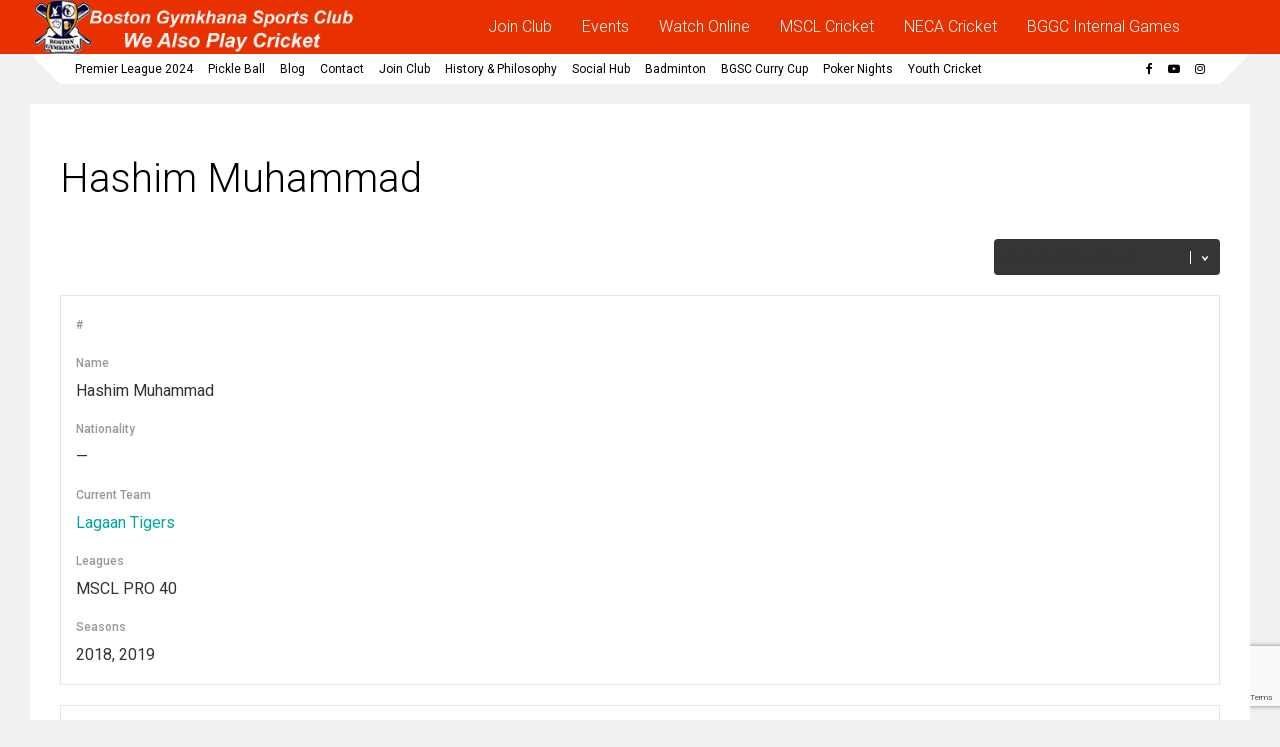

--- FILE ---
content_type: text/html; charset=UTF-8
request_url: https://www.bostongymkhana.com/player/hashim-muhammad/
body_size: 18264
content:
<!DOCTYPE html><html lang=en-US><head><meta charset="UTF-8"><meta name="viewport" content="width=device-width, initial-scale=1"><link rel=profile href=http://gmpg.org/xfn/11><title>Hashim Muhammad &#8211; Boston Gymkhana &#8211; We also play cricket</title> <script>if(typeof WebFontConfig==="undefined"){WebFontConfig=new Object();}
WebFontConfig['google']={families:['Roboto:300,400,500','Roboto+Slab:300&subset=latin']};(function(){var wf=document.createElement('script');wf.src='https://ajax.googleapis.com/ajax/libs/webfont/1.5.3/webfont.js';wf.type='text/javascript';wf.async='true';var s=document.getElementsByTagName('script')[0];s.parentNode.insertBefore(wf,s);})();</script> <meta name='robots' content='max-image-preview:large'><style>img:is([sizes="auto" i], [sizes^="auto," i]){contain-intrinsic-size:3000px 1500px}</style><link rel=dns-prefetch href=//fonts.googleapis.com><link rel=alternate type=application/rss+xml title="Boston Gymkhana - We also play cricket &raquo; Feed" href=https://www.bostongymkhana.com/feed/ ><link rel=alternate type=application/rss+xml title="Boston Gymkhana - We also play cricket &raquo; Comments Feed" href=https://www.bostongymkhana.com/comments/feed/ > <script>/*<![CDATA[*/window._wpemojiSettings={"baseUrl":"https:\/\/s.w.org\/images\/core\/emoji\/15.1.0\/72x72\/","ext":".png","svgUrl":"https:\/\/s.w.org\/images\/core\/emoji\/15.1.0\/svg\/","svgExt":".svg","source":{"concatemoji":"https:\/\/www.bostongymkhana.com\/wp-includes\/js\/wp-emoji-release.min.js?ver=6.8.1"}};
/*! This file is auto-generated */
!function(i,n){var o,s,e;function c(e){try{var t={supportTests:e,timestamp:(new Date).valueOf()};sessionStorage.setItem(o,JSON.stringify(t))}catch(e){}}function p(e,t,n){e.clearRect(0,0,e.canvas.width,e.canvas.height),e.fillText(t,0,0);var t=new Uint32Array(e.getImageData(0,0,e.canvas.width,e.canvas.height).data),r=(e.clearRect(0,0,e.canvas.width,e.canvas.height),e.fillText(n,0,0),new Uint32Array(e.getImageData(0,0,e.canvas.width,e.canvas.height).data));return t.every(function(e,t){return e===r[t]})}function u(e,t,n){switch(t){case"flag":return n(e,"\ud83c\udff3\ufe0f\u200d\u26a7\ufe0f","\ud83c\udff3\ufe0f\u200b\u26a7\ufe0f")?!1:!n(e,"\ud83c\uddfa\ud83c\uddf3","\ud83c\uddfa\u200b\ud83c\uddf3")&&!n(e,"\ud83c\udff4\udb40\udc67\udb40\udc62\udb40\udc65\udb40\udc6e\udb40\udc67\udb40\udc7f","\ud83c\udff4\u200b\udb40\udc67\u200b\udb40\udc62\u200b\udb40\udc65\u200b\udb40\udc6e\u200b\udb40\udc67\u200b\udb40\udc7f");case"emoji":return!n(e,"\ud83d\udc26\u200d\ud83d\udd25","\ud83d\udc26\u200b\ud83d\udd25")}return!1}function f(e,t,n){var r="undefined"!=typeof WorkerGlobalScope&&self instanceof WorkerGlobalScope?new OffscreenCanvas(300,150):i.createElement("canvas"),a=r.getContext("2d",{willReadFrequently:!0}),o=(a.textBaseline="top",a.font="600 32px Arial",{});return e.forEach(function(e){o[e]=t(a,e,n)}),o}function t(e){var t=i.createElement("script");t.src=e,t.defer=!0,i.head.appendChild(t)}"undefined"!=typeof Promise&&(o="wpEmojiSettingsSupports",s=["flag","emoji"],n.supports={everything:!0,everythingExceptFlag:!0},e=new Promise(function(e){i.addEventListener("DOMContentLoaded",e,{once:!0})}),new Promise(function(t){var n=function(){try{var e=JSON.parse(sessionStorage.getItem(o));if("object"==typeof e&&"number"==typeof e.timestamp&&(new Date).valueOf()<e.timestamp+604800&&"object"==typeof e.supportTests)return e.supportTests}catch(e){}return null}();if(!n){if("undefined"!=typeof Worker&&"undefined"!=typeof OffscreenCanvas&&"undefined"!=typeof URL&&URL.createObjectURL&&"undefined"!=typeof Blob)try{var e="postMessage("+f.toString()+"("+[JSON.stringify(s),u.toString(),p.toString()].join(",")+"));",r=new Blob([e],{type:"text/javascript"}),a=new Worker(URL.createObjectURL(r),{name:"wpTestEmojiSupports"});return void(a.onmessage=function(e){c(n=e.data),a.terminate(),t(n)})}catch(e){}c(n=f(s,u,p))}t(n)}).then(function(e){for(var t in e)n.supports[t]=e[t],n.supports.everything=n.supports.everything&&n.supports[t],"flag"!==t&&(n.supports.everythingExceptFlag=n.supports.everythingExceptFlag&&n.supports[t]);n.supports.everythingExceptFlag=n.supports.everythingExceptFlag&&!n.supports.flag,n.DOMReady=!1,n.readyCallback=function(){n.DOMReady=!0}}).then(function(){return e}).then(function(){var e;n.supports.everything||(n.readyCallback(),(e=n.source||{}).concatemoji?t(e.concatemoji):e.wpemoji&&e.twemoji&&(t(e.twemoji),t(e.wpemoji)))}))}((window,document),window._wpemojiSettings);/*]]>*/</script> <link rel=stylesheet href=https://www.bostongymkhana.com/wp-content/cache/minify/4b06f.css media=all><style id=wp-emoji-styles-inline-css>img.wp-smiley,img.emoji{display:inline !important;border:none !important;box-shadow:none !important;height:1em !important;width:1em !important;margin:0
0.07em !important;vertical-align:-0.1em !important;background:none !important;padding:0
!important}</style><link rel=stylesheet href=https://www.bostongymkhana.com/wp-content/cache/minify/a5ff7.css media=all><style id=classic-theme-styles-inline-css>/*! This file is auto-generated */
.wp-block-button__link{color:#fff;background-color:#32373c;border-radius:9999px;box-shadow:none;text-decoration:none;padding:calc(.667em + 2px) calc(1.333em + 2px);font-size:1.125em}.wp-block-file__button{background:#32373c;color:#fff;text-decoration:none}</style><style id=bp-login-form-style-inline-css>.widget_bp_core_login_widget .bp-login-widget-user-avatar{float:left}.widget_bp_core_login_widget .bp-login-widget-user-links{margin-left:70px}#bp-login-widget-form
label{display:block;font-weight:600;margin:15px
0 5px;width:auto}#bp-login-widget-form input[type=password],#bp-login-widget-form input[type=text]{background-color:#fafafa;border:1px
solid #d6d6d6;border-radius:0;font:inherit;font-size:100%;padding:.5em;width:100%}#bp-login-widget-form .bp-login-widget-register-link,#bp-login-widget-form .login-submit{display:inline;width:-moz-fit-content;width:fit-content}#bp-login-widget-form .bp-login-widget-register-link{margin-left:1em}#bp-login-widget-form .bp-login-widget-register-link
a{filter:invert(1)}#bp-login-widget-form .bp-login-widget-pwd-link{font-size:80%}</style><style id=bp-member-style-inline-css>[data-type="bp/member"] input.components-placeholder__input{border:1px
solid #757575;border-radius:2px;flex:1 1 auto;padding:6px
8px}.bp-block-member{position:relative}.bp-block-member .member-content{display:flex}.bp-block-member .user-nicename{display:block}.bp-block-member .user-nicename
a{border:none;color:currentColor;text-decoration:none}.bp-block-member .bp-profile-button{width:100%}.bp-block-member .bp-profile-button
a.button{bottom:10px;display:inline-block;margin:18px
0 0;position:absolute;right:0}.bp-block-member.has-cover .item-header-avatar,.bp-block-member.has-cover .member-content,.bp-block-member.has-cover .member-description{z-index:2}.bp-block-member.has-cover .member-content,.bp-block-member.has-cover .member-description{padding-top:75px}.bp-block-member.has-cover .bp-member-cover-image{background-color:#c5c5c5;background-position:top;background-repeat:no-repeat;background-size:cover;border:0;display:block;height:150px;left:0;margin:0;padding:0;position:absolute;top:0;width:100%;z-index:1}.bp-block-member
img.avatar{height:auto;width:auto}.bp-block-member.avatar-none .item-header-avatar{display:none}.bp-block-member.avatar-none.has-cover{min-height:200px}.bp-block-member.avatar-full{min-height:150px}.bp-block-member.avatar-full .item-header-avatar{width:180px}.bp-block-member.avatar-thumb .member-content{align-items:center;min-height:50px}.bp-block-member.avatar-thumb .item-header-avatar{width:70px}.bp-block-member.avatar-full.has-cover{min-height:300px}.bp-block-member.avatar-full.has-cover .item-header-avatar{width:200px}.bp-block-member.avatar-full.has-cover
img.avatar{background:#fffc;border:2px
solid #fff;margin-left:20px}.bp-block-member.avatar-thumb.has-cover .item-header-avatar{padding-top:75px}.entry .entry-content .bp-block-member .user-nicename
a{border:none;color:currentColor;text-decoration:none}</style><style id=bp-members-style-inline-css>[data-type="bp/members"] .components-placeholder.is-appender{min-height:0}[data-type="bp/members"] .components-placeholder.is-appender .components-placeholder__label:empty{display:none}[data-type="bp/members"] .components-placeholder input.components-placeholder__input{border:1px
solid #757575;border-radius:2px;flex:1 1 auto;padding:6px
8px}[data-type="bp/members"].avatar-none .member-description{width:calc(100% - 44px)}[data-type="bp/members"].avatar-full .member-description{width:calc(100% - 224px)}[data-type="bp/members"].avatar-thumb .member-description{width:calc(100% - 114px)}[data-type="bp/members"] .member-content{position:relative}[data-type="bp/members"] .member-content .is-right{position:absolute;right:2px;top:2px}[data-type="bp/members"] .columns-2 .member-content .member-description,[data-type="bp/members"] .columns-3 .member-content .member-description,[data-type="bp/members"] .columns-4 .member-content .member-description{padding-left:44px;width:calc(100% - 44px)}[data-type="bp/members"] .columns-3 .is-right{right:-10px}[data-type="bp/members"] .columns-4 .is-right{right:-50px}.bp-block-members.is-grid{display:flex;flex-wrap:wrap;padding:0}.bp-block-members.is-grid .member-content{margin:0
1.25em 1.25em 0;width:100%}@media(min-width:600px){.bp-block-members.columns-2 .member-content{width:calc(50% - .625em)}.bp-block-members.columns-2 .member-content:nth-child(2n){margin-right:0}.bp-block-members.columns-3 .member-content{width:calc(33.33333% - .83333em)}.bp-block-members.columns-3 .member-content:nth-child(3n){margin-right:0}.bp-block-members.columns-4 .member-content{width:calc(25% - .9375em)}.bp-block-members.columns-4 .member-content:nth-child(4n){margin-right:0}}.bp-block-members .member-content{display:flex;flex-direction:column;padding-bottom:1em;text-align:center}.bp-block-members .member-content .item-header-avatar,.bp-block-members .member-content .member-description{width:100%}.bp-block-members .member-content .item-header-avatar{margin:0
auto}.bp-block-members .member-content .item-header-avatar
img.avatar{display:inline-block}@media(min-width:600px){.bp-block-members .member-content{flex-direction:row;text-align:left}.bp-block-members .member-content .item-header-avatar,.bp-block-members .member-content .member-description{width:auto}.bp-block-members .member-content .item-header-avatar{margin:0}}.bp-block-members .member-content .user-nicename{display:block}.bp-block-members .member-content .user-nicename
a{border:none;color:currentColor;text-decoration:none}.bp-block-members .member-content
time{color:#767676;display:block;font-size:80%}.bp-block-members.avatar-none .item-header-avatar{display:none}.bp-block-members.avatar-full{min-height:190px}.bp-block-members.avatar-full .item-header-avatar{width:180px}.bp-block-members.avatar-thumb .member-content{min-height:80px}.bp-block-members.avatar-thumb .item-header-avatar{width:70px}.bp-block-members.columns-2 .member-content,.bp-block-members.columns-3 .member-content,.bp-block-members.columns-4 .member-content{display:block;text-align:center}.bp-block-members.columns-2 .member-content .item-header-avatar,.bp-block-members.columns-3 .member-content .item-header-avatar,.bp-block-members.columns-4 .member-content .item-header-avatar{margin:0
auto}.bp-block-members
img.avatar{height:auto;max-width:-moz-fit-content;max-width:fit-content;width:auto}.bp-block-members .member-content.has-activity{align-items:center}.bp-block-members .member-content.has-activity .item-header-avatar{padding-right:1em}.bp-block-members .member-content.has-activity .wp-block-quote{margin-bottom:0;text-align:left}.bp-block-members .member-content.has-activity .wp-block-quote cite a,.entry .entry-content .bp-block-members .user-nicename
a{border:none;color:currentColor;text-decoration:none}</style><style id=bp-dynamic-members-style-inline-css>.bp-dynamic-block-container .item-options{font-size:.5em;margin:0
0 1em;padding:1em
0}.bp-dynamic-block-container .item-options
a.selected{font-weight:600}.bp-dynamic-block-container ul.item-list{list-style:none;margin:1em
0;padding-left:0}.bp-dynamic-block-container ul.item-list
li{margin-bottom:1em}.bp-dynamic-block-container ul.item-list li:after,.bp-dynamic-block-container ul.item-list li:before{content:" ";display:table}.bp-dynamic-block-container ul.item-list li:after{clear:both}.bp-dynamic-block-container ul.item-list li .item-avatar{float:left;width:60px}.bp-dynamic-block-container ul.item-list li
.item{margin-left:70px}</style><style id=bp-online-members-style-inline-css>.widget_bp_core_whos_online_widget .avatar-block,[data-type="bp/online-members"] .avatar-block{display:flex;flex-flow:row wrap}.widget_bp_core_whos_online_widget .avatar-block img,[data-type="bp/online-members"] .avatar-block
img{margin:.5em}</style><style id=bp-active-members-style-inline-css>.widget_bp_core_recently_active_widget .avatar-block,[data-type="bp/active-members"] .avatar-block{display:flex;flex-flow:row wrap}.widget_bp_core_recently_active_widget .avatar-block img,[data-type="bp/active-members"] .avatar-block
img{margin:.5em}</style><style id=bp-friends-style-inline-css>.bp-dynamic-block-container .item-options{font-size:.5em;margin:0
0 1em;padding:1em
0}.bp-dynamic-block-container .item-options
a.selected{font-weight:600}.bp-dynamic-block-container ul.item-list{list-style:none;margin:1em
0;padding-left:0}.bp-dynamic-block-container ul.item-list
li{margin-bottom:1em}.bp-dynamic-block-container ul.item-list li:after,.bp-dynamic-block-container ul.item-list li:before{content:" ";display:table}.bp-dynamic-block-container ul.item-list li:after{clear:both}.bp-dynamic-block-container ul.item-list li .item-avatar{float:left;width:60px}.bp-dynamic-block-container ul.item-list li
.item{margin-left:70px}</style><style id=bp-group-style-inline-css>[data-type="bp/group"] input.components-placeholder__input{border:1px
solid #757575;border-radius:2px;flex:1 1 auto;padding:6px
8px}.bp-block-group{position:relative}.bp-block-group .group-content{display:flex}.bp-block-group .group-description{width:100%}.bp-block-group .group-description-content{margin-bottom:18px;width:100%}.bp-block-group .bp-profile-button{overflow:hidden;width:100%}.bp-block-group .bp-profile-button
a.button{margin:18px
0 0}.bp-block-group.has-cover .group-content,.bp-block-group.has-cover .group-description,.bp-block-group.has-cover .item-header-avatar{z-index:2}.bp-block-group.has-cover .group-content,.bp-block-group.has-cover .group-description{padding-top:75px}.bp-block-group.has-cover .bp-group-cover-image{background-color:#c5c5c5;background-position:top;background-repeat:no-repeat;background-size:cover;border:0;display:block;height:150px;left:0;margin:0;padding:0;position:absolute;top:0;width:100%;z-index:1}.bp-block-group
img.avatar{height:auto;width:auto}.bp-block-group.avatar-none .item-header-avatar{display:none}.bp-block-group.avatar-full{min-height:150px}.bp-block-group.avatar-full .item-header-avatar{width:180px}.bp-block-group.avatar-full .group-description{padding-left:35px}.bp-block-group.avatar-thumb .item-header-avatar{width:70px}.bp-block-group.avatar-thumb .item-header-avatar
img.avatar{margin-top:15px}.bp-block-group.avatar-none.has-cover{min-height:200px}.bp-block-group.avatar-none.has-cover .item-header-avatar{padding-top:75px}.bp-block-group.avatar-full.has-cover{min-height:300px}.bp-block-group.avatar-full.has-cover .item-header-avatar{width:200px}.bp-block-group.avatar-full.has-cover
img.avatar{background:#fffc;border:2px
solid #fff;margin-left:20px}.bp-block-group.avatar-thumb:not(.has-description) .group-content{align-items:center;min-height:50px}.bp-block-group.avatar-thumb.has-cover .item-header-avatar{padding-top:75px}.bp-block-group.has-description .bp-profile-button
a.button{display:block;float:right}</style><style id=bp-groups-style-inline-css>[data-type="bp/groups"] .components-placeholder.is-appender{min-height:0}[data-type="bp/groups"] .components-placeholder.is-appender .components-placeholder__label:empty{display:none}[data-type="bp/groups"] .components-placeholder input.components-placeholder__input{border:1px
solid #757575;border-radius:2px;flex:1 1 auto;padding:6px
8px}[data-type="bp/groups"].avatar-none .group-description{width:calc(100% - 44px)}[data-type="bp/groups"].avatar-full .group-description{width:calc(100% - 224px)}[data-type="bp/groups"].avatar-thumb .group-description{width:calc(100% - 114px)}[data-type="bp/groups"] .group-content{position:relative}[data-type="bp/groups"] .group-content .is-right{position:absolute;right:2px;top:2px}[data-type="bp/groups"] .columns-2 .group-content .group-description,[data-type="bp/groups"] .columns-3 .group-content .group-description,[data-type="bp/groups"] .columns-4 .group-content .group-description{padding-left:44px;width:calc(100% - 44px)}[data-type="bp/groups"] .columns-3 .is-right{right:-10px}[data-type="bp/groups"] .columns-4 .is-right{right:-50px}.bp-block-groups.is-grid{display:flex;flex-wrap:wrap;padding:0}.bp-block-groups.is-grid .group-content{margin:0
1.25em 1.25em 0;width:100%}@media(min-width:600px){.bp-block-groups.columns-2 .group-content{width:calc(50% - .625em)}.bp-block-groups.columns-2 .group-content:nth-child(2n){margin-right:0}.bp-block-groups.columns-3 .group-content{width:calc(33.33333% - .83333em)}.bp-block-groups.columns-3 .group-content:nth-child(3n){margin-right:0}.bp-block-groups.columns-4 .group-content{width:calc(25% - .9375em)}.bp-block-groups.columns-4 .group-content:nth-child(4n){margin-right:0}}.bp-block-groups .group-content{display:flex;flex-direction:column;padding-bottom:1em;text-align:center}.bp-block-groups .group-content .group-description,.bp-block-groups .group-content .item-header-avatar{width:100%}.bp-block-groups .group-content .item-header-avatar{margin:0
auto}.bp-block-groups .group-content .item-header-avatar
img.avatar{display:inline-block}@media(min-width:600px){.bp-block-groups .group-content{flex-direction:row;text-align:left}.bp-block-groups .group-content .group-description,.bp-block-groups .group-content .item-header-avatar{width:auto}.bp-block-groups .group-content .item-header-avatar{margin:0}}.bp-block-groups .group-content
time{color:#767676;display:block;font-size:80%}.bp-block-groups.avatar-none .item-header-avatar{display:none}.bp-block-groups.avatar-full{min-height:190px}.bp-block-groups.avatar-full .item-header-avatar{width:180px}.bp-block-groups.avatar-thumb .group-content{min-height:80px}.bp-block-groups.avatar-thumb .item-header-avatar{width:70px}.bp-block-groups.columns-2 .group-content,.bp-block-groups.columns-3 .group-content,.bp-block-groups.columns-4 .group-content{display:block;text-align:center}.bp-block-groups.columns-2 .group-content .item-header-avatar,.bp-block-groups.columns-3 .group-content .item-header-avatar,.bp-block-groups.columns-4 .group-content .item-header-avatar{margin:0
auto}.bp-block-groups
img.avatar{height:auto;max-width:-moz-fit-content;max-width:fit-content;width:auto}.bp-block-groups .member-content.has-description{align-items:center}.bp-block-groups .member-content.has-description .item-header-avatar{padding-right:1em}.bp-block-groups .member-content.has-description .group-description-content{margin-bottom:0;text-align:left}</style><style id=bp-dynamic-groups-style-inline-css>.bp-dynamic-block-container .item-options{font-size:.5em;margin:0
0 1em;padding:1em
0}.bp-dynamic-block-container .item-options
a.selected{font-weight:600}.bp-dynamic-block-container ul.item-list{list-style:none;margin:1em
0;padding-left:0}.bp-dynamic-block-container ul.item-list
li{margin-bottom:1em}.bp-dynamic-block-container ul.item-list li:after,.bp-dynamic-block-container ul.item-list li:before{content:" ";display:table}.bp-dynamic-block-container ul.item-list li:after{clear:both}.bp-dynamic-block-container ul.item-list li .item-avatar{float:left;width:60px}.bp-dynamic-block-container ul.item-list li
.item{margin-left:70px}</style><style id=global-styles-inline-css>/*<![CDATA[*/:root{--wp--preset--aspect-ratio--square:1;--wp--preset--aspect-ratio--4-3:4/3;--wp--preset--aspect-ratio--3-4:3/4;--wp--preset--aspect-ratio--3-2:3/2;--wp--preset--aspect-ratio--2-3:2/3;--wp--preset--aspect-ratio--16-9:16/9;--wp--preset--aspect-ratio--9-16:9/16;--wp--preset--color--black:#000;--wp--preset--color--cyan-bluish-gray:#abb8c3;--wp--preset--color--white:#fff;--wp--preset--color--pale-pink:#f78da7;--wp--preset--color--vivid-red:#cf2e2e;--wp--preset--color--luminous-vivid-orange:#ff6900;--wp--preset--color--luminous-vivid-amber:#fcb900;--wp--preset--color--light-green-cyan:#7bdcb5;--wp--preset--color--vivid-green-cyan:#00d084;--wp--preset--color--pale-cyan-blue:#8ed1fc;--wp--preset--color--vivid-cyan-blue:#0693e3;--wp--preset--color--vivid-purple:#9b51e0;--wp--preset--gradient--vivid-cyan-blue-to-vivid-purple:linear-gradient(135deg,rgba(6,147,227,1) 0%,rgb(155,81,224) 100%);--wp--preset--gradient--light-green-cyan-to-vivid-green-cyan:linear-gradient(135deg,rgb(122,220,180) 0%,rgb(0,208,130) 100%);--wp--preset--gradient--luminous-vivid-amber-to-luminous-vivid-orange:linear-gradient(135deg,rgba(252,185,0,1) 0%,rgba(255,105,0,1) 100%);--wp--preset--gradient--luminous-vivid-orange-to-vivid-red:linear-gradient(135deg,rgba(255,105,0,1) 0%,rgb(207,46,46) 100%);--wp--preset--gradient--very-light-gray-to-cyan-bluish-gray:linear-gradient(135deg,rgb(238,238,238) 0%,rgb(169,184,195) 100%);--wp--preset--gradient--cool-to-warm-spectrum:linear-gradient(135deg,rgb(74,234,220) 0%,rgb(151,120,209) 20%,rgb(207,42,186) 40%,rgb(238,44,130) 60%,rgb(251,105,98) 80%,rgb(254,248,76) 100%);--wp--preset--gradient--blush-light-purple:linear-gradient(135deg,rgb(255,206,236) 0%,rgb(152,150,240) 100%);--wp--preset--gradient--blush-bordeaux:linear-gradient(135deg,rgb(254,205,165) 0%,rgb(254,45,45) 50%,rgb(107,0,62) 100%);--wp--preset--gradient--luminous-dusk:linear-gradient(135deg,rgb(255,203,112) 0%,rgb(199,81,192) 50%,rgb(65,88,208) 100%);--wp--preset--gradient--pale-ocean:linear-gradient(135deg,rgb(255,245,203) 0%,rgb(182,227,212) 50%,rgb(51,167,181) 100%);--wp--preset--gradient--electric-grass:linear-gradient(135deg,rgb(202,248,128) 0%,rgb(113,206,126) 100%);--wp--preset--gradient--midnight:linear-gradient(135deg,rgb(2,3,129) 0%,rgb(40,116,252) 100%);--wp--preset--font-size--small:13px;--wp--preset--font-size--medium:20px;--wp--preset--font-size--large:36px;--wp--preset--font-size--x-large:42px;--wp--preset--spacing--20:0.44rem;--wp--preset--spacing--30:0.67rem;--wp--preset--spacing--40:1rem;--wp--preset--spacing--50:1.5rem;--wp--preset--spacing--60:2.25rem;--wp--preset--spacing--70:3.38rem;--wp--preset--spacing--80:5.06rem;--wp--preset--shadow--natural:6px 6px 9px rgba(0, 0, 0, 0.2);--wp--preset--shadow--deep:12px 12px 50px rgba(0, 0, 0, 0.4);--wp--preset--shadow--sharp:6px 6px 0px rgba(0, 0, 0, 0.2);--wp--preset--shadow--outlined:6px 6px 0px -3px rgba(255, 255, 255, 1), 6px 6px rgba(0, 0, 0, 1);--wp--preset--shadow--crisp:6px 6px 0px rgba(0, 0, 0, 1)}:where(.is-layout-flex){gap:0.5em}:where(.is-layout-grid){gap:0.5em}body .is-layout-flex{display:flex}.is-layout-flex{flex-wrap:wrap;align-items:center}.is-layout-flex>:is(*,div){margin:0}body .is-layout-grid{display:grid}.is-layout-grid>:is(*,div){margin:0}:where(.wp-block-columns.is-layout-flex){gap:2em}:where(.wp-block-columns.is-layout-grid){gap:2em}:where(.wp-block-post-template.is-layout-flex){gap:1.25em}:where(.wp-block-post-template.is-layout-grid){gap:1.25em}.has-black-color{color:var(--wp--preset--color--black) !important}.has-cyan-bluish-gray-color{color:var(--wp--preset--color--cyan-bluish-gray) !important}.has-white-color{color:var(--wp--preset--color--white) !important}.has-pale-pink-color{color:var(--wp--preset--color--pale-pink) !important}.has-vivid-red-color{color:var(--wp--preset--color--vivid-red) !important}.has-luminous-vivid-orange-color{color:var(--wp--preset--color--luminous-vivid-orange) !important}.has-luminous-vivid-amber-color{color:var(--wp--preset--color--luminous-vivid-amber) !important}.has-light-green-cyan-color{color:var(--wp--preset--color--light-green-cyan) !important}.has-vivid-green-cyan-color{color:var(--wp--preset--color--vivid-green-cyan) !important}.has-pale-cyan-blue-color{color:var(--wp--preset--color--pale-cyan-blue) !important}.has-vivid-cyan-blue-color{color:var(--wp--preset--color--vivid-cyan-blue) !important}.has-vivid-purple-color{color:var(--wp--preset--color--vivid-purple) !important}.has-black-background-color{background-color:var(--wp--preset--color--black) !important}.has-cyan-bluish-gray-background-color{background-color:var(--wp--preset--color--cyan-bluish-gray) !important}.has-white-background-color{background-color:var(--wp--preset--color--white) !important}.has-pale-pink-background-color{background-color:var(--wp--preset--color--pale-pink) !important}.has-vivid-red-background-color{background-color:var(--wp--preset--color--vivid-red) !important}.has-luminous-vivid-orange-background-color{background-color:var(--wp--preset--color--luminous-vivid-orange) !important}.has-luminous-vivid-amber-background-color{background-color:var(--wp--preset--color--luminous-vivid-amber) !important}.has-light-green-cyan-background-color{background-color:var(--wp--preset--color--light-green-cyan) !important}.has-vivid-green-cyan-background-color{background-color:var(--wp--preset--color--vivid-green-cyan) !important}.has-pale-cyan-blue-background-color{background-color:var(--wp--preset--color--pale-cyan-blue) !important}.has-vivid-cyan-blue-background-color{background-color:var(--wp--preset--color--vivid-cyan-blue) !important}.has-vivid-purple-background-color{background-color:var(--wp--preset--color--vivid-purple) !important}.has-black-border-color{border-color:var(--wp--preset--color--black) !important}.has-cyan-bluish-gray-border-color{border-color:var(--wp--preset--color--cyan-bluish-gray) !important}.has-white-border-color{border-color:var(--wp--preset--color--white) !important}.has-pale-pink-border-color{border-color:var(--wp--preset--color--pale-pink) !important}.has-vivid-red-border-color{border-color:var(--wp--preset--color--vivid-red) !important}.has-luminous-vivid-orange-border-color{border-color:var(--wp--preset--color--luminous-vivid-orange) !important}.has-luminous-vivid-amber-border-color{border-color:var(--wp--preset--color--luminous-vivid-amber) !important}.has-light-green-cyan-border-color{border-color:var(--wp--preset--color--light-green-cyan) !important}.has-vivid-green-cyan-border-color{border-color:var(--wp--preset--color--vivid-green-cyan) !important}.has-pale-cyan-blue-border-color{border-color:var(--wp--preset--color--pale-cyan-blue) !important}.has-vivid-cyan-blue-border-color{border-color:var(--wp--preset--color--vivid-cyan-blue) !important}.has-vivid-purple-border-color{border-color:var(--wp--preset--color--vivid-purple) !important}.has-vivid-cyan-blue-to-vivid-purple-gradient-background{background:var(--wp--preset--gradient--vivid-cyan-blue-to-vivid-purple) !important}.has-light-green-cyan-to-vivid-green-cyan-gradient-background{background:var(--wp--preset--gradient--light-green-cyan-to-vivid-green-cyan) !important}.has-luminous-vivid-amber-to-luminous-vivid-orange-gradient-background{background:var(--wp--preset--gradient--luminous-vivid-amber-to-luminous-vivid-orange) !important}.has-luminous-vivid-orange-to-vivid-red-gradient-background{background:var(--wp--preset--gradient--luminous-vivid-orange-to-vivid-red) !important}.has-very-light-gray-to-cyan-bluish-gray-gradient-background{background:var(--wp--preset--gradient--very-light-gray-to-cyan-bluish-gray) !important}.has-cool-to-warm-spectrum-gradient-background{background:var(--wp--preset--gradient--cool-to-warm-spectrum) !important}.has-blush-light-purple-gradient-background{background:var(--wp--preset--gradient--blush-light-purple) !important}.has-blush-bordeaux-gradient-background{background:var(--wp--preset--gradient--blush-bordeaux) !important}.has-luminous-dusk-gradient-background{background:var(--wp--preset--gradient--luminous-dusk) !important}.has-pale-ocean-gradient-background{background:var(--wp--preset--gradient--pale-ocean) !important}.has-electric-grass-gradient-background{background:var(--wp--preset--gradient--electric-grass) !important}.has-midnight-gradient-background{background:var(--wp--preset--gradient--midnight) !important}.has-small-font-size{font-size:var(--wp--preset--font-size--small) !important}.has-medium-font-size{font-size:var(--wp--preset--font-size--medium) !important}.has-large-font-size{font-size:var(--wp--preset--font-size--large) !important}.has-x-large-font-size{font-size:var(--wp--preset--font-size--x-large) !important}:where(.wp-block-post-template.is-layout-flex){gap:1.25em}:where(.wp-block-post-template.is-layout-grid){gap:1.25em}:where(.wp-block-columns.is-layout-flex){gap:2em}:where(.wp-block-columns.is-layout-grid){gap:2em}:root :where(.wp-block-pullquote){font-size:1.5em;line-height:1.6}/*]]>*/</style><link rel=stylesheet href=https://www.bostongymkhana.com/wp-content/cache/minify/9a150.css media=all><link rel=stylesheet id=sportspress-roboto-css href='//fonts.googleapis.com/css?family=Roboto%3A400%2C500&#038;subset=cyrillic%2Ccyrillic-ext%2Cgreek%2Cgreek-ext%2Clatin-ext%2Cvietnamese&#038;ver=2.7' type=text/css media=all><link rel=stylesheet href=https://www.bostongymkhana.com/wp-content/cache/minify/c0a60.css media=all><style id=ghostpool-style-inline-css>#gp-main-header{min-height:50px}.gp-desktop-scrolling #gp-main-header{min-height:50px}.gp-header-standard #gp-logo{padding:-2.5px 0}.gp-desktop-scrolling.gp-header-standard #gp-logo{padding:-2.5px 0}.gp-header-standard #gp-primary-main-nav .menu>li>a{padding:15.5px 0}.gp-header-standard #gp-cart-button,.gp-header-standard #gp-search-button,.gp-header-standard #gp-profile-button{padding:16px
0}.gp-desktop-scrolling.gp-header-standard #gp-primary-main-nav .menu>li>a{padding:15.5px 0}.gp-desktop-scrolling.gp-header-standard #gp-cart-button,.gp-desktop-scrolling.gp-header-standard #gp-search-button,.gp-desktop-scrolling.gp-header-standard #gp-profile-button{padding:16px
0}.gp-nav .menu>.gp-standard-menu>.sub-menu>li:hover>a{color:#fff}.gp-theme li:hover .gp-primary-dropdown-icon{color:#fff}.gp-theme .sub-menu li:hover .gp-secondary-dropdown-icon{color:#fff}.gp-header-centered #gp-cart-button,.gp-header-centered #gp-search-button,.gp-header-centered #gp-profile-button{line-height:18px}.gp-header-standard #gp-secondary-main-nav .menu>li>a{padding:16.5px 0}.gp-desktop-scrolling.gp-header-standard #gp-secondary-main-nav .menu>li>a{padding:16.5px 0}.gp-header-centered #gp-secondary-main-nav .menu>li>a{line-height:16px}.gp-active{color:#000}.gp-theme .widget.buddypress div.item-options a.selected:hover{color:#e93100!important}.gp-theme #buddypress .activity-list .activity-content blockquote
a{color:#e93100}.gp-theme #buddypress .activity-list .activity-content blockquote a:hover{color:#000}@media only screen and (max-width: 1082px){.gp-header-standard #gp-primary-main-nav .menu>li>a{padding:15.5px 0}.gp-desktop-scrolling.gp-header-standard #gp-primary-main-nav .menu>li>a{padding:15.5px 0}.gp-header-standard #gp-cart-button,.gp-header-standard #gp-search-button,.gp-header-standard #gp-profile-button{padding:16px
0}.gp-desktop-scrolling.gp-header-standard #gp-cart-button,.gp-desktop-scrolling.gp-header-standard #gp-search-button,.gp-desktop-scrolling.gp-header-standard #gp-profile-button{padding:16px
0}.gp-header-standard #gp-secondary-main-nav .menu>li>a{padding:16.5px 0}.gp-desktop-scrolling.gp-header-standard #gp-secondary-main-nav .menu>li>a{padding:16.5px 0}}@media only screen and (max-width: 1023px){.gp-responsive #gp-main-header{min-height:50px}.gp-responsive #gp-logo{padding:-100px 0}.gp-responsive #gp-mobile-nav-button,.gp-responsive #gp-cart-button,.gp-responsive #gp-search-button,.gp-responsive #gp-profile-button{padding:16px
0}}</style><link rel=stylesheet href=https://www.bostongymkhana.com/wp-content/cache/minify/271af.css media=all><style id=akismet-widget-style-inline-css>/*<![CDATA[*/.a-stats{--akismet-color-mid-green:#357b49;--akismet-color-white:#fff;--akismet-color-light-grey:#f6f7f7;max-width:350px;width:auto}.a-stats
*{all:unset;box-sizing:border-box}.a-stats
strong{font-weight:600}.a-stats a.a-stats__link,
.a-stats a.a-stats__link:visited,
.a-stats a.a-stats__link:active{background:var(--akismet-color-mid-green);border:none;box-shadow:none;border-radius:8px;color:var(--akismet-color-white);cursor:pointer;display:block;font-family:-apple-system,BlinkMacSystemFont,'Segoe UI','Roboto','Oxygen-Sans','Ubuntu','Cantarell','Helvetica Neue',sans-serif;font-weight:500;padding:12px;text-align:center;text-decoration:none;transition:all 0.2s ease}.widget .a-stats a.a-stats__link:focus{background:var(--akismet-color-mid-green);color:var(--akismet-color-white);text-decoration:none}.a-stats a.a-stats__link:hover{filter:brightness(110%);box-shadow:0 4px 12px rgba(0, 0, 0, 0.06), 0 0 2px rgba(0, 0, 0, 0.16)}.a-stats
.count{color:var(--akismet-color-white);display:block;font-size:1.5em;line-height:1.4;padding:0
13px;white-space:nowrap}/*]]>*/</style><link rel=stylesheet href=https://www.bostongymkhana.com/wp-content/cache/minify/b4e49.css media=all><style></style><script src=https://www.bostongymkhana.com/wp-content/cache/minify/818c0.js></script> <link rel=https://api.w.org/ href=https://www.bostongymkhana.com/wp-json/ ><link rel=alternate title=JSON type=application/json href=https://www.bostongymkhana.com/wp-json/wp/v2/players/5056><link rel=EditURI type=application/rsd+xml title=RSD href=https://www.bostongymkhana.com/xmlrpc.php?rsd><meta name="generator" content="WordPress 6.8.1"><meta name="generator" content="SportsPress for Cricket 1.1.4"><meta name="generator" content="SportsPress 2.7.24"><link rel=canonical href=https://www.bostongymkhana.com/player/hashim-muhammad/ ><link rel=shortlink href='https://www.bostongymkhana.com/?p=5056'><link rel=alternate title="oEmbed (JSON)" type=application/json+oembed href="https://www.bostongymkhana.com/wp-json/oembed/1.0/embed?url=https%3A%2F%2Fwww.bostongymkhana.com%2Fplayer%2Fhashim-muhammad%2F"><link rel=alternate title="oEmbed (XML)" type=text/xml+oembed href="https://www.bostongymkhana.com/wp-json/oembed/1.0/embed?url=https%3A%2F%2Fwww.bostongymkhana.com%2Fplayer%2Fhashim-muhammad%2F&#038;format=xml"> <script>var ajaxurl='https://www.bostongymkhana.com/wp-admin/admin-ajax.php';</script> <script>document.documentElement.className=document.documentElement.className.replace('no-js','js');</script> <style>.no-js
img.lazyload{display:none}figure.wp-block-image
img.lazyloading{min-width:150px}.lazyload,.lazyloading{opacity:0}.lazyloaded{opacity:1;transition:opacity 400ms;transition-delay:0ms}</style><!--[if gte IE 9]><style>.gp-slider-wrapper .gp-slide-caption + .gp-post-thumbnail:before,body:not(.gp-full-page-page-header) .gp-page-header.gp-has-text:before,body:not(.gp-full-page-page-header) .gp-page-header.gp-has-teaser-video.gp-has-text .gp-video-header:before{filter:none}</style><![endif]--><meta name="generator" content="Powered by WPBakery Page Builder - drag and drop page builder for WordPress."><link rel=icon href=https://www.bostongymkhana.com/wp-content/uploads/2018/10/cropped-bgsc.png sizes=32x32><link rel=icon href=https://www.bostongymkhana.com/wp-content/uploads/2018/10/cropped-bgsc.png sizes=192x192><link rel=apple-touch-icon href=https://www.bostongymkhana.com/wp-content/uploads/2018/10/cropped-bgsc.png><meta name="msapplication-TileImage" content="https://www.bostongymkhana.com/wp-content/uploads/2018/10/cropped-bgsc.png"><style title=dynamic-css class=options-output>#footer-image
img{margin-top:20px;margin-right:0;margin-bottom:0;margin-left:0}body{background-color:#f1f1f1}body:not(.gp-full-page-page-header) #gp-page-wrapper, body:not(.gp-full-page-page-header) #gp-small-header .gp-container, .gp-homepage .widgettitle.gp-fancy-title:before{background-color:#f1f1f1}body:not(.gp-full-page-page-header) #gp-small-header .gp-left-triangle{border-left-color:#f1f1f1}body:not(.gp-full-page-page-header) #gp-small-header .gp-right-triangle{border-bottom-color:#f1f1f1}#gp-content{background-color:#fff}body{font-family:Roboto,Arial,Helvetica,sans-serif;line-height:28px;font-weight:300;font-style:normal;color:#000;font-size:16px;opacity:1;visibility:visible;-webkit-transition:opacity 0.24s ease-in-out;-moz-transition:opacity 0.24s ease-in-out;transition:opacity 0.24s ease-in-out}.wf-loading body,{opacity:0}.ie.wf-loading body,{visibility:hidden}a{color:#e93100}a:hover{color:#000}h1{font-family:Roboto,Arial,Helvetica,sans-serif;line-height:56px;font-weight:300;font-style:normal;font-size:48px;opacity:1;visibility:visible;-webkit-transition:opacity 0.24s ease-in-out;-moz-transition:opacity 0.24s ease-in-out;transition:opacity 0.24s ease-in-out}.wf-loading h1,{opacity:0}.ie.wf-loading h1,{visibility:hidden}h2{font-family:Roboto,Arial,Helvetica,sans-serif;line-height:44px;font-weight:300;font-style:normal;font-size:36px;opacity:1;visibility:visible;-webkit-transition:opacity 0.24s ease-in-out;-moz-transition:opacity 0.24s ease-in-out;transition:opacity 0.24s ease-in-out}.wf-loading h2,{opacity:0}.ie.wf-loading h2,{visibility:hidden}h3,#tab-description h2,.woocommerce #comments h2,.woocommerce #reviews h3,.woocommerce .related h2,.woocommerce-checkout .woocommerce h2,.woocommerce-checkout .woocommerce
h3{font-family:Roboto,Arial,Helvetica,sans-serif;line-height:36px;font-weight:300;font-style:normal;font-size:28px;opacity:1;visibility:visible;-webkit-transition:opacity 0.24s ease-in-out;-moz-transition:opacity 0.24s ease-in-out;transition:opacity 0.24s ease-in-out}.wf-loading h3,.wf-loading #tab-description h2,.wf-loading .woocommerce #comments h2,.wf-loading .woocommerce #reviews h3,.wf-loading .woocommerce .related h2,.wf-loading .woocommerce-checkout .woocommerce h2,.wf-loading .woocommerce-checkout .woocommerce h3,{opacity:0}.ie.wf-loading h3,.ie.wf-loading #tab-description h2,.ie.wf-loading .woocommerce #comments h2,.ie.wf-loading .woocommerce #reviews h3,.ie.wf-loading .woocommerce .related h2,.ie.wf-loading .woocommerce-checkout .woocommerce h2,.ie.wf-loading .woocommerce-checkout .woocommerce h3,{visibility:hidden}h4{font-family:Roboto,Arial,Helvetica,sans-serif;line-height:30px;font-weight:300;font-style:normal;font-size:20px;opacity:1;visibility:visible;-webkit-transition:opacity 0.24s ease-in-out;-moz-transition:opacity 0.24s ease-in-out;transition:opacity 0.24s ease-in-out}.wf-loading h4,{opacity:0}.ie.wf-loading h4,{visibility:hidden}h5{font-family:Roboto,Arial,Helvetica,sans-serif;line-height:26px;font-weight:300;font-style:normal;font-size:18px;opacity:1;visibility:visible;-webkit-transition:opacity 0.24s ease-in-out;-moz-transition:opacity 0.24s ease-in-out;transition:opacity 0.24s ease-in-out}.wf-loading h5,{opacity:0}.ie.wf-loading h5,{visibility:hidden}h6{font-family:Roboto,Arial,Helvetica,sans-serif;line-height:24px;font-weight:300;font-style:normal;font-size:16px;opacity:1;visibility:visible;-webkit-transition:opacity 0.24s ease-in-out;-moz-transition:opacity 0.24s ease-in-out;transition:opacity 0.24s ease-in-out}.wf-loading h6,{opacity:0}.ie.wf-loading h6,{visibility:hidden}.gp-entry-meta .gp-post-meta-row-1,.gp-homepage #gp-content .gp-vc-element-3,.gp-homepage #gp-content .gp-vc-element-4,.gp-homepage #gp-content .gp-vc-element-5,.gp-homepage #gp-content .gp-vc-element-6,#comments .commentlist li .comment_container,.gp-loop-divider:before,.gp-recent-comments ul li,.gp-search{border-top:1px solid #e0e0e0;border-bottom:1px solid #e0e0e0}.gp-entry-video-wrapper .gp-entry-meta .gp-post-meta-row-1,.gp-footer-widget .gp-recent-comments ul
li{border-top:1px solid #50504B;border-bottom:1px solid #50504B}#gp-main-header{background-color:#e93100}.gp-desktop-scrolling #gp-main-header{background-color:#e93100}#gp-primary-main-nav .menu > li,#gp-primary-main-nav .menu>li>a{font-family:Roboto,Arial,Helvetica,sans-serif;text-transform:none;line-height:16px;font-weight:300;font-style:normal;color:#ababab;font-size:16px;opacity:1;visibility:visible;-webkit-transition:opacity 0.24s ease-in-out;-moz-transition:opacity 0.24s ease-in-out;transition:opacity 0.24s ease-in-out}.wf-loading #gp-primary-main-nav .menu > li,.wf-loading #gp-primary-main-nav .menu > li > a,{opacity:0}.ie.wf-loading #gp-primary-main-nav .menu > li,.ie.wf-loading #gp-primary-main-nav .menu > li > a,{visibility:hidden}#gp-primary-main-nav .menu > li:hover > a,#gp-primary-main-nav .menu>li>a{color:#fff}#gp-primary-main-nav .menu > li:hover > a:hover,#gp-primary-main-nav .menu>li>a:hover{color:#fff}#gp-primary-main-nav .menu > li > a:hover,#gp-primary-main-nav .menu>li:hover>a{border-top:3px solid #fff}#gp-secondary-main-nav .menu > li,#gp-secondary-main-nav .menu>li>a{font-family:Roboto,Arial,Helvetica,sans-serif;text-transform:none;line-height:14px;font-weight:400;font-style:normal;color:#fff;font-size:14px;opacity:1;visibility:visible;-webkit-transition:opacity 0.24s ease-in-out;-moz-transition:opacity 0.24s ease-in-out;transition:opacity 0.24s ease-in-out}.wf-loading #gp-secondary-main-nav .menu > li,.wf-loading #gp-secondary-main-nav .menu > li > a,{opacity:0}.ie.wf-loading #gp-secondary-main-nav .menu > li,.ie.wf-loading #gp-secondary-main-nav .menu > li > a,{visibility:hidden}#gp-secondary-main-nav .menu > li:hover > a, #gp-secondary-main-nav .menu>li>a{color:#fff}#gp-secondary-main-nav .menu > li:hover > a:hover, #gp-secondary-main-nav .menu>li>a:hover{color:#fff}#gp-secondary-main-nav .menu > li > a:hover,#gp-secondary-main-nav .menu>li:hover>a{border-top:3px solid #fff}#gp-search-button,#gp-cart-button{color:#fff}#gp-search-button:hover,#gp-cart-button:hover{color:#fff}.gp-nav .sub-menu,.gp-nav .menu li .gp-menu-tabs li:hover,.gp-nav .menu li .gp-menu-tabs li.gp-selected,#gp-search-box{background-color:#fff}.gp-nav .menu > .gp-standard-menu > .sub-menu > li a:hover,.gp-nav .menu>.gp-standard-menu>.sub-menu>li:hover>a{background-color:#353535}.gp-nav .gp-standard-menu .sub-menu li,.gp-nav .gp-standard-menu .sub-menu li a,.gp-nav li.gp-megamenu .sub-menu li,.gp-nav .gp-megamenu .sub-menu li
a{font-family:Roboto,Arial,Helvetica,sans-serif;font-weight:300;font-style:normal;color:#000;font-size:14px;opacity:1;visibility:visible;-webkit-transition:opacity 0.24s ease-in-out;-moz-transition:opacity 0.24s ease-in-out;transition:opacity 0.24s ease-in-out}.wf-loading .gp-nav .gp-standard-menu .sub-menu li,.wf-loading .gp-nav .gp-standard-menu .sub-menu li a,.wf-loading .gp-nav li.gp-megamenu .sub-menu li,.wf-loading .gp-nav .gp-megamenu .sub-menu li a,{opacity:0}.ie.wf-loading .gp-nav .gp-standard-menu .sub-menu li,.ie.wf-loading .gp-nav .gp-standard-menu .sub-menu li a,.ie.wf-loading .gp-nav li.gp-megamenu .sub-menu li,.ie.wf-loading .gp-nav .gp-megamenu .sub-menu li a,{visibility:hidden}.gp-nav .menu > .gp-standard-menu > .sub-menu > li
a{color:#000}.gp-nav .menu > .gp-standard-menu > .sub-menu > li a:hover{color:#fff}.gp-nav .sub-menu li,#gp-dropdowncart .total,#gp-dropdowncart
.buttons{border-top:1px solid #e0e0e0}.gp-nav .gp-megamenu > .sub-menu > li > a,.gp-nav .gp-megamenu>.sub-menu>li>span{color:#000}.gp-nav li.gp-megamenu
a{color:#000}.gp-nav li.gp-megamenu a:hover{color:#e93100}.gp-primary-dropdown-icon{color:#fff}.gp-primary-dropdown-icon:hover{color:#fff}.gp-secondary-dropdown-icon{color:#000}.gp-secondary-dropdown-icon:hover{color:#fff}.gp-menu-tabs{background-color:#353535}.gp-nav .menu li .gp-menu-tabs
li{color:#fff}.gp-nav .menu li .gp-menu-tabs li:hover,.gp-nav .menu li .gp-menu-tabs li.gp-selected{color:#e93100}#gp-small-header #gp-top-nav{background-color:#fff}#gp-small-header .menu > li,#gp-small-header .menu>li>a{color:#000}#gp-small-header .menu > li:hover,#gp-small-header .menu>li>a:hover{color:#999}#gp-mobile-nav-button,#gp-profile-button,#gp-mobile-nav-close-button{color:#fff}#gp-mobile-nav{background-color:#fff}#gp-mobile-nav-close-button{background-color:#00BEEE}#gp-mobile-nav
li{color:#000}#gp-mobile-nav .menu li span,#gp-mobile-nav .menu li
a{color:#000}#gp-mobile-nav .menu li span:hover,#gp-mobile-nav .menu li a:hover{color:#000}#gp-mobile-nav li a:hover{background-color:#f1f1f1}#gp-mobile-nav
li{border-top:1px solid #e0e0e0}#gp-mobile-nav .gp-megamenu>.sub-menu>li>a{color:#000}.gp-large-page-header .gp-page-header,.gp-fullwidth-page-header .gp-page-header,#gp-full-page-bg{background-color:#353535;background-repeat:no-repeat;background-size:cover;background-attachment:scroll;background-position:center center}.gp-page-header h1,.gp-page-header
h2{font-family:Roboto,Arial,Helvetica,sans-serif;line-height:90px;font-weight:normal;font-style:normal;color:#fff;font-size:80px;opacity:1;visibility:visible;-webkit-transition:opacity 0.24s ease-in-out;-moz-transition:opacity 0.24s ease-in-out;transition:opacity 0.24s ease-in-out}.wf-loading .gp-page-header h1,.wf-loading .gp-page-header h2,{opacity:0}.ie.wf-loading .gp-page-header h1,.ie.wf-loading .gp-page-header h2,{visibility:hidden}.gp-page-header .gp-container{height:250px}.gp-entry-title,.woocommerce .page-title,.woocommerce div.product .entry-title.product_title{font-family:Roboto,Arial,Helvetica,sans-serif;line-height:46px;font-weight:300;font-style:normal;color:#000;font-size:40px;opacity:1;visibility:visible;-webkit-transition:opacity 0.24s ease-in-out;-moz-transition:opacity 0.24s ease-in-out;transition:opacity 0.24s ease-in-out}.wf-loading .gp-entry-title,.wf-loading .woocommerce .page-title,.wf-loading .woocommerce div.product .entry-title.product_title,{opacity:0}.ie.wf-loading .gp-entry-title,.ie.wf-loading .woocommerce .page-title,.ie.wf-loading .woocommerce div.product .entry-title.product_title,{visibility:hidden}.gp-subtitle{font-family:Roboto,Arial,Helvetica,sans-serif;line-height:32px;font-weight:300;font-style:normal;color:#888;font-size:20px;opacity:1;visibility:visible;-webkit-transition:opacity 0.24s ease-in-out;-moz-transition:opacity 0.24s ease-in-out;transition:opacity 0.24s ease-in-out}.wf-loading .gp-subtitle,{opacity:0}.ie.wf-loading .gp-subtitle,{visibility:hidden}#gp-post-links a,.gp-pagination-arrows a.prev,.gp-pagination-arrows a.next,.gp-carousel-wrapper .flex-direction-nav
a{color:#aaa}#gp-post-links a:hover,.gp-pagination-arrows a.prev:hover,.gp-pagination-arrows a.next:hover,.gp-carousel-wrapper .flex-direction-nav a:hover{color:#333}.gp-entry-meta,.gp-meta-comments
a{color:#aaa}.gp-entry-cats,.gp-entry-cats a,.gp-entry-cats a:hover{color:#fff}.gp-entry-cats{background-color:#e93100}.gp-entry-tags a,.gp-entry-tags a:hover{color:#fff}.gp-entry-tags
a{background-color:#353535}.gp-author-info,#gp-post-navigation #gp-share-icons{background-color:#353535}.gp-author-info,.gp-author-info a,#gp-post-navigation #gp-share-icons
h3{line-height:24px;color:#fff;font-size:14px;opacity:1;visibility:visible;-webkit-transition:opacity 0.24s ease-in-out;-moz-transition:opacity 0.24s ease-in-out;transition:opacity 0.24s ease-in-out}.wf-loading .gp-author-info,.wf-loading .gp-author-info a,.wf-loading #gp-post-navigation #gp-share-icons h3,{opacity:0}.ie.wf-loading .gp-author-info,.ie.wf-loading .gp-author-info a,.ie.wf-loading #gp-post-navigation #gp-share-icons h3,{visibility:hidden}.gp-author-info
a{color:#b1b1b1}.gp-author-info a:hover{color:#fff}.gp-entry-video-wrapper{background-color:#353535}.gp-entry-video-wrapper .gp-entry-title{color:#fff}.gp-entry-video-wrapper .gp-video-description{color:#777}blockquote{background-color:#191919}blockquote,blockquote a,blockquote a:hover{font-family:"Roboto Slab",Arial,Helvetica,sans-serif;line-height:38px;font-weight:300;font-style:normal;color:#fff;font-size:24px;opacity:1;visibility:visible;-webkit-transition:opacity 0.24s ease-in-out;-moz-transition:opacity 0.24s ease-in-out;transition:opacity 0.24s ease-in-out}.wf-loading blockquote,.wf-loading blockquote a,.wf-loading blockquote a:hover,{opacity:0}.ie.wf-loading blockquote,.ie.wf-loading blockquote a,.ie.wf-loading blockquote a:hover,{visibility:hidden}.gp-loop-title{line-height:22px;font-weight:400;font-size:19px;opacity:1;visibility:visible;-webkit-transition:opacity 0.24s ease-in-out;-moz-transition:opacity 0.24s ease-in-out;transition:opacity 0.24s ease-in-out}.wf-loading .gp-loop-title,{opacity:0}.ie.wf-loading .gp-loop-title,{visibility:hidden}.gp-blog-large .gp-loop-title{line-height:46px;font-weight:200;font-size:40px;opacity:1;visibility:visible;-webkit-transition:opacity 0.24s ease-in-out;-moz-transition:opacity 0.24s ease-in-out;transition:opacity 0.24s ease-in-out}.wf-loading .gp-blog-large .gp-loop-title,{opacity:0}.ie.wf-loading .gp-blog-large .gp-loop-title,{visibility:hidden}.gp-loop-title a,.bboss_search_item .entry-title
a{color:#000}.gp-loop-title a:hover,.bboss_search_item .entry-title a:hover{color:#e93100}.gp-loop-text,.gp-login-wrapper
p{color:#8c8c8c}.gp-loop-meta,.gp-loop-meta a,#gp-breadcrumbs,#gp-breadcrumbs a,.woocommerce .woocommerce-breadcrumb a,.woocommerce .woocommerce-breadcrumb,.comment-text time,div.bbp-breadcrumb,div.bbp-breadcrumb a,.gp-statistics-wrapper .gp-stat-title,.widget_display_replies ul li div,.widget_display_topics ul li
div{color:#aaa}.gp-loop-cats,.gp-loop-cats a,.gp-loop-cats a:hover{color:#aaa}.gp-loop-tags,.gp-loop-tags a,.gp-loop-tags a:hover{color:#e93100}.gp-blog-masonry section,section.sticky{background-color:#f8f8f8}ul.page-numbers .page-numbers{background-color:#e93100}ul.page-numbers .page-numbers:hover,ul.page-numbers .page-numbers.current,ul.page-numbers>span.page-numbers{background-color:#353535}ul.page-numbers .page-numbers{color:#fff}.widgettitle{font-family:Roboto,Arial,Helvetica,sans-serif;line-height:18px;font-weight:500;font-style:normal;color:#000;font-size:14px;opacity:1;visibility:visible;-webkit-transition:opacity 0.24s ease-in-out;-moz-transition:opacity 0.24s ease-in-out;transition:opacity 0.24s ease-in-out}.wf-loading .widgettitle,{opacity:0}.ie.wf-loading .widgettitle,{visibility:hidden}.widgettitle
a{color:#e93100}.widgettitle a:hover{color:#000}.gp-sidebar .widgettitle,.widgettitle.gp-standard-title{border-bottom:3px solid #E93100}.widget, .gp-vc-element, .widgettitle.gp-fancy-title .gp-widget-title, .widgettitle.gp-fancy-title .gp-element-icon, .widget
.woocommerce{background-color:#fff}.widgettitle.gp-fancy-title .gp-triangle{border-left-color:#fff}input,textarea,.gp-search-bar,.gp-theme #buddypress .dir-search input[type=search],.gp-theme #buddypress .dir-search input[type=text],.gp-theme #buddypress .groups-members-search input[type=search],.gp-theme #buddypress .standard-form input[type=color],.gp-theme #buddypress .standard-form input[type=date],.gp-theme #buddypress .standard-form input[type=datetime-local],.gp-theme #buddypress .standard-form input[type=datetime],.gp-theme #buddypress .standard-form input[type=email],.gp-theme #buddypress .standard-form input[type=month],.gp-theme #buddypress .standard-form input[type=number],.gp-theme #buddypress .standard-form input[type=password],.gp-theme #buddypress .standard-form input[type=range],.gp-theme #buddypress .standard-form input[type=search],.gp-theme #buddypress .standard-form input[type=tel],.gp-theme #buddypress .standard-form input[type=text],.gp-theme #buddypress .standard-form input[type=time],.gp-theme #buddypress .standard-form input[type=url],.gp-theme #buddypress .standard-form input[type=week],.gp-theme #buddypress .standard-form textarea,.gp-theme #buddypress div.activity-comments form .ac-textarea,.gp-theme #buddypress form#whats-new-form
textarea{background-color:#fafafa}input,textarea,.gp-search-bar,.gp-login-wrapper .gp-login-icon,.gp-login-wrapper .gp-password-icon,.gp-login-wrapper .gp-email-icon,.gp-theme #buddypress .dir-search input[type=search],.gp-theme #buddypress .dir-search input[type=text],.gp-theme #buddypress .groups-members-search input[type=search],.gp-theme #buddypress .standard-form input[type=color],.gp-theme #buddypress .standard-form input[type=date],.gp-theme #buddypress .standard-form input[type=datetime-local],.gp-theme #buddypress .standard-form input[type=datetime],.gp-theme #buddypress .standard-form input[type=email],.gp-theme #buddypress .standard-form input[type=month],.gp-theme #buddypress .standard-form input[type=number],.gp-theme #buddypress .standard-form input[type=password],.gp-theme #buddypress .standard-form input[type=range],.gp-theme #buddypress .standard-form input[type=search],.gp-theme #buddypress .standard-form input[type=tel],.gp-theme #buddypress .standard-form input[type=text],.gp-theme #buddypress .standard-form input[type=time],.gp-theme #buddypress .standard-form input[type=url],.gp-theme #buddypress .standard-form input[type=week],.gp-theme #buddypress .standard-form textarea,.gp-theme #buddypress div.activity-comments form .ac-textarea,.bb-global-search-ac.ui-autocomplete{border-top:1px solid #ddd;border-bottom:1px solid #ddd;border-left:1px solid #ddd;border-right:1px solid #ddd}input,textarea,.gp-search-bar,.gp-theme #buddypress .dir-search input[type=search],.gp-theme #buddypress .dir-search input[type=text],.gp-theme #buddypress .groups-members-search input[type=search],.gp-theme #buddypress .groups-members-search input[type=text],.gp-theme #buddypress .standard-form input[type=color],.gp-theme #buddypress .standard-form input[type=date],.gp-theme #buddypress .standard-form input[type=datetime-local],.gp-theme #buddypress .standard-form input[type=datetime],.gp-theme #buddypress .standard-form input[type=email],.gp-theme #buddypress .standard-form input[type=month],.gp-theme #buddypress .standard-form input[type=number],.gp-theme #buddypress .standard-form input[type=password],.gp-theme #buddypress .standard-form input[type=range],.gp-theme #buddypress .standard-form input[type=search],.gp-theme #buddypress .standard-form input[type=tel],.gp-theme #buddypress .standard-form input[type=text],.gp-theme #buddypress .standard-form input[type=time],.gp-theme #buddypress .standard-form input[type=url],.gp-theme #buddypress .standard-form input[type=week],.gp-theme #buddypress .standard-form textarea,.gp-theme #buddypress div.activity-comments form .ac-textarea{color:#000}select,.gp-theme #buddypress .standard-form select,.gp-theme #buddypress form#whats-new-form #whats-new-options select,#buddypress .standard-form select:focus{background-color:#353535}select,.gp-theme #buddypress .standard-form select,.gp-theme #buddypress form#whats-new-form #whats-new-options
select{color:#fff}input[type="button"],input[type="submit"],input[type="reset"],button,.button,.gp-theme #buddypress .comment-reply-link,.gp-notification-counter,#gp-cart-counter,.gp-theme #buddypress a.button,.gp-theme #buddypress button,.gp-theme #buddypress div.generic-button a,.gp-theme #buddypress input[type=button],.gp-theme #buddypress input[type=reset],.gp-theme #buddypress input[type=submit],.gp-theme #buddypress ul.button-nav li a,a.bp-title-button,.gp-theme #buddypress .activity-list #reply-title small a span,.gp-theme #buddypress .activity-list a.bp-primary-action span,.tribe-events-calendar thead th,#tribe-events .tribe-events-button,#tribe-events .tribe-events-button:hover,#tribe_events_filters_wrapper input[type=submit],.tribe-events-button,.tribe-events-button.tribe-active:hover,.tribe-events-button.tribe-inactive,.tribe-events-button:hover,.tribe-events-calendar td.tribe-events-present div[id*=tribe-events-daynum-],.tribe-events-calendar td.tribe-events-present div[id*=tribe-events-daynum-] > a,#tribe-bar-form .tribe-bar-submit input[type=submit],.woocommerce #respond input#submit.alt,.woocommerce a.button.alt,.woocommerce button.button.alt,.woocommerce input.button.alt,#gp-dropdowncart .woocommerce
a.button{background-color:#000}input[type="button"]:hover,input[type="submit"]:hover,input[type="reset"]:hover,button:hover,.button:hover,.gp-theme #buddypress .comment-reply-link:hover,.gp-theme #buddypress a.button:hover,.gp-theme #buddypress button:hover,.gp-theme #buddypress div.generic-button a:hover,.gp-theme #buddypress input[type=button]:hover,.gp-theme #buddypress input[type=reset]:hover,.gp-theme #buddypress input[type=submit]:hover,.gp-theme #buddypress ul.button-nav li a:hover,a.bp-title-button:hover,.gp-theme #buddypress .activity-list #reply-title small a:hover span,.gp-theme #buddypress .activity-list a.bp-primary-action:hover span,.woocommerce #respond input#submit.alt:hover,.woocommerce a.button.alt:hover,.woocommerce button.button.alt:hover,.woocommerce input.button.alt:hover,#gp-dropdowncart .woocommerce a.button:hover{background-color:#353535}input[type="button"],input[type="submit"],input[type="reset"],button,.button,a.gp-notification-counter,a.gp-notification-counter:hover,#gp-cart-counter:hover,.gp-theme #buddypress .comment-reply-link,.gp-theme #buddypress a.button,.gp-theme #buddypress button,.gp-theme #buddypress div.generic-button a,.gp-theme #buddypress input[type=button],.gp-theme #buddypress input[type=reset],.gp-theme #buddypress input[type=submit],.gp-theme #buddypress ul.button-nav li a,a.bp-title-button,.gp-theme #buddypress .activity-list #reply-title small a span,.gp-theme #buddypress .activity-list a.bp-primary-action span,#gp-dropdowncart .woocommerce
a.button{color:#fff}input[type="button"]:hover,input[type="submit"]:hover,input[type="reset"]:hover,button,.button:hover,.gp-theme #buddypress .comment-reply-link:hover,.gp-theme #buddypress a.button:hover,.gp-theme #buddypress button:hover,.gp-theme #buddypress div.generic-button a:hover,.gp-theme #buddypress input[type=button]:hover,.gp-theme #buddypress input[type=reset]:hover,.gp-theme #buddypress input[type=submit]:hover,.gp-theme #buddypress ul.button-nav li a:hover,a.bp-title-button:hover,.gp-theme #buddypress .activity-list #reply-title small a span,.gp-theme #buddypress .activity-list a.bp-primary-action span,#gp-dropdowncart .woocommerce a.button:hover{color:#fff}#gp-footer{background-color:#353535}.gp-footer-widget
.widgettitle{font-family:Roboto,Arial,Helvetica,sans-serif;line-height:20px;font-weight:300;font-style:normal;color:#fff;font-size:16px;opacity:1;visibility:visible;-webkit-transition:opacity 0.24s ease-in-out;-moz-transition:opacity 0.24s ease-in-out;transition:opacity 0.24s ease-in-out}.wf-loading .gp-footer-widget .widgettitle,{opacity:0}.ie.wf-loading .gp-footer-widget .widgettitle,{visibility:hidden}.gp-footer-widget{font-family:Roboto,Arial,Helvetica,sans-serif;line-height:28px;font-weight:300;font-style:normal;color:#777;font-size:18px;opacity:1;visibility:visible;-webkit-transition:opacity 0.24s ease-in-out;-moz-transition:opacity 0.24s ease-in-out;transition:opacity 0.24s ease-in-out}.wf-loading .gp-footer-widget,{opacity:0}.ie.wf-loading .gp-footer-widget,{visibility:hidden}.gp-footer-widget
a{color:#fff}.gp-footer-widget a:hover{color:#b1b1b1}#gp-copyright{background-color:#353535}#gp-copyright{border-top:1px solid #444}#gp-copyright{color:#777}#gp-copyright
a{color:#999}#gp-copyright a:hover{color:#e0e0e0}#gp-to-top{background-color:#353535}#gp-to-top{color:#fff}.woocommerce ul.products li.product .price,.woocommerce div.product p.price,.woocommerce div.product
span.price{color:#00bee9}.woocommerce
span.onsale{background-color:#e93100}#buddypress .activity-list .activity-content .activity-header,#buddypress .activity-list .activity-content .comment-header,#buddypress .activity-list .activity-header a,#buddypress .activity-list div.activity-comments div.acomment-meta,#buddypress .activity-list .acomment-meta a,.widget.buddypress .item-title a,.widget.buddypress div.item-options.gp-small-item-options:before,.widget.buddypress div.item-options a,#buddypress ul.item-list li div.item-title a,#buddypress ul.item-list li h4 > a,#buddypress ul.item-list li h5 > a,#buddypress div#item-header div#item-meta{color:#000}#buddypress .activity-list .activity-content .activity-inner{color:#aaa}#buddypress .activity-list a.activity-time-since,.widget_display_replies ul li a + div,.widget_display_topics ul li a + div,#buddypress .activity-list .acomment-meta a.activity-time-since,#buddypress .activity-list div.activity-comments div.acomment-content,.widget.buddypress div.item-meta,#buddypress span.activity,#buddypress ul.item-list li
div.meta{color:#aaa}.gp-theme #buddypress .activity-list div.activity-meta a.button,.gp-theme #buddypress .activity .acomment-options a,.gp-theme #buddypress .activity-list li.load-more a,.gp-theme #buddypress .activity-list li.load-newest a,.widget.buddypress div.item-options
a.selected{color:#e93100}.gp-theme #buddypress .activity-list div.activity-meta a.button:hover,.gp-theme #buddypress .activity .acomment-options a:hover,.gp-theme #buddypress .activity-list li.load-more a:hover,.gp-theme #buddypress .activity-list li.load-newest a:hover,.widget.buddypress div.item-options a.selected:hover{color:#000}.gp-theme #buddypress ul.item-list li,.gp-theme #buddypress div.activity-comments ul li:first-child,.widget.buddypress #friends-list li,.widget.buddypress #groups-list li,.widget.buddypress #members-list
li{border-top:1px solid #e0e0e0;border-bottom:1px solid #e0e0e0}.gp-theme #buddypress div.item-list-tabs{background-color:#353535}.gp-theme #buddypress div.item-list-tabs ul li a span,.gp-theme #buddypress div.item-list-tabs ul li a:hover span,.gp-theme #buddypress div.item-list-tabs ul li.current a span,.gp-theme #buddypress div.item-list-tabs ul li.selected a
span{color:#353535}.gp-theme #buddypress div.item-list-tabs ul li a
span{background-color:#fff}.gp-theme #buddypress div.item-list-tabs ul li a, .gp-theme #buddypress #gp-bp-tabs-button, .gp-theme #buddypress div.item-list-tabs ul li
span{color:#fff}.gp-theme #buddypress div.item-list-tabs ul li.current a, .gp-theme #buddypress div.item-list-tabs ul li.selected a,.gp-theme #buddypress div.item-list-tabs ul li a:hover{color:#b1b1b1}.gp-theme #buddypress div.item-list-tabs ul li a:hover span,.gp-theme #buddypress div.item-list-tabs ul li.current a span,.gp-theme #buddypress div.item-list-tabs ul li.selected a
span{background:#b1b1b1}.gp-theme #buddypress div.item-list-tabs#subnav ul,  .widget.buddypress div.item-options.gp-small-item-options>a{background-color:#f8f8f8}.gp-theme #buddypress div.item-list-tabs#subnav ul li a span,.gp-theme #buddypress div.item-list-tabs#subnav ul li a:hover span,.gp-theme #buddypress div.item-list-tabs#subnav ul li.current a span,.gp-theme #buddypress div.item-list-tabs#subnav ul li.selected a
span{color:#f8f8f8}.gp-theme #buddypress div.item-list-tabs#subnav ul li a
span{background-color:#000}.gp-theme #buddypress div.item-list-tabs#subnav ul li
a{color:#000}.gp-theme #buddypress div.item-list-tabs#subnav ul li.current a, .gp-theme #buddypress div.item-list-tabs#subnav ul li.selected a, .gp-theme #buddypress div.item-list-tabs#subnav ul li a:hover{color:#e93100}.gp-theme #buddypress div.item-list-tabs#subnav ul li a:hover span,.gp-theme #buddypress div.item-list-tabs#subnav ul li.current a span,.gp-theme #buddypress div.item-list-tabs#subnav ul li.selected a
span{background:#e93100}#bbpress-forums .gp-forum-home.bbp-forums .bbp-has-subforums .bbp-forum-info > .bbp-forum-title,#bbpress-forums .bbp-topics .bbp-header,#bbpress-forums .bbp-replies .bbp-header,#bbpress-forums .bbp-search-results .bbp-header{background-color:#353535}#bbpress-forums .gp-forum-home.bbp-forums .bbp-has-subforums .bbp-forum-info > .bbp-forum-title,#bbpress-forums .bbp-topics .bbp-header,#bbpress-forums .bbp-replies .bbp-header,#bbpress-forums .bbp-search-results .bbp-header{color:#fff}#bbpress-forums .bbp-header div.bbp-reply-content
a{color:#ddd}#bbpress-forums .bbp-header div.bbp-reply-content a:hover{color:#fff}#bbpress-forums .bbp-forums-list li.odd-forum-row,#bbpress-forums div.odd,#bbpress-forums
ul.odd{background-color:#f8f8f8}#bbpress-forums .bbp-forums-list li.even-forum-row,#bbpress-forums div.even,#bbpress-forums
ul.even{background-color:#fff}#bbpress-forums .gp-forum-home.bbp-forums .bbp-forum-info > .bbp-forum-title,#bbpress-forums div.bbp-forum-header,#bbpress-forums div.bbp-topic-header,#bbpress-forums div.bbp-reply-header,#bbpress-forums .bbp-forums-list,#bbpress-forums li.bbp-body{border-top:1px solid #ddd;border-bottom:1px solid #ddd;border-left:1px solid #ddd;border-right:1px solid #ddd}#bbpress-forums .bbp-forums-list .bbp-forum .bbp-forum-link,body.forum #bbpress-forums .bbp-forums .bbp-forum-info > .bbp-forum-title,#bbpress-forums .bbp-topics .bbp-topic-permalink,#bbpress-forums .gp-forum-home.bbp-forums .bbp-forum-info>.bbp-forum-title{color:#000}#bbpress-forums div.bbp-forum-author .bbp-author-role,#bbpress-forums div.bbp-topic-author .bbp-author-role,#bbpress-forums div.bbp-reply-author .bbp-author-role{background-color:#e93100}#bbpress-forums div.bbp-forum-author .bbp-author-role,#bbpress-forums div.bbp-topic-author .bbp-author-role,#bbpress-forums div.bbp-reply-author .bbp-author-role{color:#fff}</style><noscript><style>.wpb_animate_when_almost_visible{opacity:1}</style></noscript></head><body class="bp-legacy wp-singular sp_player-template-default single single-sp_player postid-5056 wp-theme-socialize sportspress sportspress-page sp-show-image gp-theme gp-responsive gp-wide-layout gp-retina gp-normal-scrolling gp-back-to-top-desktop gp-fixed-header-desktop gp-header-standard gp-cart-disabled gp-search-disabled gp-profile-disabled gp-small-header-all gp-standard-page-header gp-no-sidebar gp-sticky-sidebars wpb-js-composer js-comp-ver-6.6.0 vc_responsive"><div id=gp-site-wrapper><nav id=gp-mobile-nav><div id=gp-mobile-nav-close-button></div><ul class=menu><li id=nav-menu-item-4442 class="gp-standard-menu  gp-columns-1  gp-show-all main-menu-item  menu-item-even menu-item-depth-0  menu-item menu-item-type-post_type menu-item-object-page"><a href=https://www.bostongymkhana.com/join-club/ class="menu-link main-menu-link">Join Club</a></li><li id=nav-menu-item-4563 class="gp-standard-menu  gp-columns-1  gp-show-all main-menu-item  menu-item-even menu-item-depth-0  menu-item menu-item-type-custom menu-item-object-custom"><a href=/calendars/events/ class="menu-link main-menu-link">Events</a></li><li id=nav-menu-item-4443 class="gp-standard-menu  gp-columns-1  gp-show-all main-menu-item  menu-item-even menu-item-depth-0  menu-item menu-item-type-post_type menu-item-object-post"><a href=https://www.bostongymkhana.com/match-center-bgsc/ class="menu-link main-menu-link">Watch Online</a></li><li id=nav-menu-item-4043 class="gp-standard-menu   gp-menu-text gp-show-all main-menu-item  menu-item-even menu-item-depth-0  menu-item menu-item-type-custom menu-item-object-custom"><a target=_blank href=https://mscl.org/clubs/boston-gymkhana-sports-club/schedule class="menu-link main-menu-link">MSCL Cricket</a></li><li id=nav-menu-item-4044 class="gp-standard-menu   gp-menu-link gp-show-all main-menu-item  menu-item-even menu-item-depth-0  menu-item menu-item-type-custom menu-item-object-custom"><a target=_blank href=https://neca2020.org/clubs/boston-gymkhana-cricket-club/schedule class="menu-link main-menu-link">NECA Cricket</a></li><li id=nav-menu-item-4042 class="gp-standard-menu   gp-menu-link gp-show-all main-menu-item  menu-item-even menu-item-depth-0  menu-item menu-item-type-custom menu-item-object-custom"><a target=_blank href=https://cricclubs.com/BostonGymkhana class="menu-link main-menu-link">BGGC Internal Games</a></li></ul></nav><div id=gp-mobile-nav-bg></div><div id=gp-page-wrapper><header id=gp-main-header><div class=gp-container><div id=gp-logo> <a href=https://www.bostongymkhana.com/ title="Boston Gymkhana &#8211; We also play cricket"> <img data-src=https://www.bostongymkhana.com/wp-content/uploads/2019/01/BGSC_TAG_white.png alt="Boston Gymkhana &#8211; We also play cricket" width=325 height=55 class="gp-desktop-logo lazyload" src="[data-uri]" style="--smush-placeholder-width: 325px; --smush-placeholder-aspect-ratio: 325/55;"> <img data-src=https://www.bostongymkhana.com/wp-content/uploads/2019/01/BGSC_TAG_white.png alt="Boston Gymkhana &#8211; We also play cricket" width=325 height=55 class="gp-scrolling-logo lazyload" src="[data-uri]" style="--smush-placeholder-width: 325px; --smush-placeholder-aspect-ratio: 325/55;"> <img data-src=https://www.bostongymkhana.com/wp-content/uploads/2018/10/BGSC_TAG.png alt="Boston Gymkhana &#8211; We also play cricket" width=250 height=250 class="gp-mobile-logo lazyload" src="[data-uri]" style="--smush-placeholder-width: 250px; --smush-placeholder-aspect-ratio: 250/250;"> </a></div> <a id=gp-mobile-nav-button></a><nav id=gp-main-nav class=gp-nav><nav id=gp-primary-main-nav><ul id=menu-primary-menu-1 class=menu><li id=nav-menu-item-4442 class="gp-standard-menu  gp-columns-1  gp-show-all main-menu-item  menu-item-even menu-item-depth-0  menu-item menu-item-type-post_type menu-item-object-page"><a href=https://www.bostongymkhana.com/join-club/ class="menu-link main-menu-link">Join Club</a></li><li id=nav-menu-item-4563 class="gp-standard-menu  gp-columns-1  gp-show-all main-menu-item  menu-item-even menu-item-depth-0  menu-item menu-item-type-custom menu-item-object-custom"><a href=/calendars/events/ class="menu-link main-menu-link">Events</a></li><li id=nav-menu-item-4443 class="gp-standard-menu  gp-columns-1  gp-show-all main-menu-item  menu-item-even menu-item-depth-0  menu-item menu-item-type-post_type menu-item-object-post"><a href=https://www.bostongymkhana.com/match-center-bgsc/ class="menu-link main-menu-link">Watch Online</a></li><li id=nav-menu-item-4043 class="gp-standard-menu   gp-menu-text gp-show-all main-menu-item  menu-item-even menu-item-depth-0  menu-item menu-item-type-custom menu-item-object-custom"><a target=_blank href=https://mscl.org/clubs/boston-gymkhana-sports-club/schedule class="menu-link main-menu-link">MSCL Cricket</a></li><li id=nav-menu-item-4044 class="gp-standard-menu   gp-menu-link gp-show-all main-menu-item  menu-item-even menu-item-depth-0  menu-item menu-item-type-custom menu-item-object-custom"><a target=_blank href=https://neca2020.org/clubs/boston-gymkhana-cricket-club/schedule class="menu-link main-menu-link">NECA Cricket</a></li><li id=nav-menu-item-4042 class="gp-standard-menu   gp-menu-link gp-show-all main-menu-item  menu-item-even menu-item-depth-0  menu-item menu-item-type-custom menu-item-object-custom"><a target=_blank href=https://cricclubs.com/BostonGymkhana class="menu-link main-menu-link">BGGC Internal Games</a></li></ul></nav><nav id=gp-secondary-main-nav></nav></nav></div></header><header id=gp-small-header><div class=gp-container><div class=gp-left-triangle></div><div class=gp-right-triangle></div><nav id=gp-top-nav class=gp-nav><div id=gp-left-top-nav><ul id=menu-socialize-small-top-header-menu class=menu><li id=nav-menu-item-5869 class="gp-standard-menu  gp-columns-1  gp-show-all main-menu-item  menu-item-even menu-item-depth-0  menu-item menu-item-type-post_type menu-item-object-page"><a href=https://www.bostongymkhana.com/premier-league-2024/ class="menu-link main-menu-link">Premier League 2024</a></li><li id=nav-menu-item-5858 class="gp-standard-menu  gp-columns-1  gp-show-all main-menu-item  menu-item-even menu-item-depth-0  menu-item menu-item-type-post_type menu-item-object-page"><a href=https://www.bostongymkhana.com/pickle-ball/ class="menu-link main-menu-link">Pickle Ball</a></li><li id=nav-menu-item-3830 class="gp-standard-menu  gp-columns-1  gp-show-all main-menu-item  menu-item-even menu-item-depth-0  menu-item menu-item-type-post_type menu-item-object-page"><a href=https://www.bostongymkhana.com/blog/ class="menu-link main-menu-link">Blog</a></li><li id=nav-menu-item-3832 class="gp-standard-menu  gp-columns-1  gp-show-all main-menu-item  menu-item-even menu-item-depth-0  menu-item menu-item-type-post_type menu-item-object-page"><a href=https://www.bostongymkhana.com/contact/ class="menu-link main-menu-link">Contact</a></li><li id=nav-menu-item-4546 class="gp-standard-menu  gp-columns-1  gp-show-all main-menu-item  menu-item-even menu-item-depth-0  menu-item menu-item-type-post_type menu-item-object-page"><a href=https://www.bostongymkhana.com/join-club/ class="menu-link main-menu-link">Join Club</a></li><li id=nav-menu-item-5808 class="gp-standard-menu  gp-columns-1  gp-show-all main-menu-item  menu-item-even menu-item-depth-0  menu-item menu-item-type-post_type menu-item-object-page"><a href=https://www.bostongymkhana.com/history-philosophy/ class="menu-link main-menu-link">History &#038; Philosophy</a></li><li id=nav-menu-item-5809 class="gp-standard-menu  gp-columns-1  gp-show-all main-menu-item  menu-item-even menu-item-depth-0  menu-item menu-item-type-post_type menu-item-object-page"><a href=https://www.bostongymkhana.com/social-hub/ class="menu-link main-menu-link">Social Hub</a></li><li id=nav-menu-item-5810 class="gp-standard-menu  gp-columns-1  gp-show-all main-menu-item  menu-item-even menu-item-depth-0  menu-item menu-item-type-post_type menu-item-object-page"><a href=https://www.bostongymkhana.com/badminton/ class="menu-link main-menu-link">Badminton</a></li><li id=nav-menu-item-5811 class="gp-standard-menu  gp-columns-1  gp-show-all main-menu-item  menu-item-even menu-item-depth-0  menu-item menu-item-type-post_type menu-item-object-page"><a href=https://www.bostongymkhana.com/currycup/ class="menu-link main-menu-link">BGSC Curry Cup</a></li><li id=nav-menu-item-5812 class="gp-standard-menu  gp-columns-1  gp-show-all main-menu-item  menu-item-even menu-item-depth-0  menu-item menu-item-type-post_type menu-item-object-page"><a href=https://www.bostongymkhana.com/poker-nights/ class="menu-link main-menu-link">Poker Nights</a></li><li id=nav-menu-item-5813 class="gp-standard-menu  gp-columns-1  gp-show-all main-menu-item  menu-item-even menu-item-depth-0  menu-item menu-item-type-post_type menu-item-object-page"><a href=https://www.bostongymkhana.com/youth-cricket/ class="menu-link main-menu-link">Youth Cricket</a></li></ul></div><div id=gp-right-top-nav><ul id=menu-socialize-social-icons-menu class=menu><li id=nav-menu-item-4121 class="gp-standard-menu  gp-columns-1  gp-show-all main-menu-item  menu-item-even menu-item-depth-0 gp-hide-nav-label fa fa-facebook menu-item menu-item-type-custom menu-item-object-custom"><a target=_blank href=https://www.facebook.com/Boston-Gymkhana-Sports-Club-BGSC-329425087123097/ class="menu-link main-menu-link"></a></li><li id=nav-menu-item-4125 class="gp-standard-menu  gp-columns-1  gp-show-all main-menu-item  menu-item-even menu-item-depth-0 gp-hide-nav-label fa fa-youtube-play menu-item menu-item-type-custom menu-item-object-custom"><a href=https://www.youtube.com/channel/UCp_4czyt1-fHzmhBeleqf3g class="menu-link main-menu-link"></a></li><li id=nav-menu-item-3697 class="gp-standard-menu  gp-columns-1  gp-show-all main-menu-item  menu-item-even menu-item-depth-0 gp-hide-nav-label fa fa-instagram menu-item menu-item-type-custom menu-item-object-custom"><a target=_blank href=https://www.instagram.com/bostongymkhana/ class="menu-link main-menu-link"></a></li></ul></div></nav></div></header><div id=gp-fixed-header-padding></div><div class=gp-clear></div><div id=gp-content-wrapper class=gp-container><div id=gp-inner-container><div id=gp-left-column><div id=gp-content><article class="post-5056 sp_player type-sp_player status-publish sp_league-mscl-pro-40 sp_season-248 sp_season-249" itemscope itemtype=http://schema.org/Article><meta itemprop="mainEntityOfPage" itemType="https://schema.org/WebPage" content="https://www.bostongymkhana.com/player/hashim-muhammad/"><meta itemprop="headline" content="Hashim Muhammad"><div itemprop=image itemscope itemtype=https://schema.org/ImageObject><meta itemprop="url" content=""><meta itemprop="width" content="0"><meta itemprop="height" content="0"></div><meta itemprop="author" content="Ashish wadhwa"><meta itemprop="datePublished" content="2019-07-29"><meta itemprop="dateModified" content="2019-07-29"><div itemprop=publisher itemscope itemtype=https://schema.org/Organization><div itemprop=logo itemscope itemtype=https://schema.org/ImageObject><meta itemprop="url" content="https://www.bostongymkhana.com/wp-content/uploads/2019/01/BGSC_TAG_white.png"><meta itemprop="width" content="325"><meta itemprop="height" content="55"></div><meta itemprop="name" content="Boston Gymkhana - We also play cricket"></div><div id=gp-post-navigation><div id=gp-post-links> <a href=# class=gp-share-button></a></div><div id=gp-share-icons><h3>Share This Post</h3><div class=gp-share-icons> <a href="https://twitter.com/share?text=Hashim Muhammad&url=https%3A%2F%2Fwww.bostongymkhana.com%2Fplayer%2Fhashim-muhammad%2F" title=Twitter class=gp-share-twitter onclick="window.open(this.href, 'gpwindow', 'left=50,top=50,width=600,height=350,toolbar=0'); return false;"></a> <a href="https://www.facebook.com/sharer.php?u=https%3A%2F%2Fwww.bostongymkhana.com%2Fplayer%2Fhashim-muhammad%2F&t=Hashim Muhammad" title=Facebook class=gp-share-facebook onclick="window.open(this.href, 'gpwindow', 'left=50,top=50,width=600,height=350,toolbar=0'); return false;"></a> <a href="https://plusone.google.com/_/+1/confirm?hl=en-US&url=https%3A%2F%2Fwww.bostongymkhana.com%2Fplayer%2Fhashim-muhammad%2F" title=Google+ class=gp-share-google-plus onclick="window.open(this.href, 'gpwindow', 'left=50,top=50,width=600,height=350,toolbar=0'); return false;"></a><a href="javascript:void((function()%7Bvar%20e=document.createElement('script');e.setAttribute('type','text/javascript');e.setAttribute('charset','UTF-8');e.setAttribute('src','https://assets.pinterest.com/js/pinmarklet.js?r='+Math.random()*99999999);document.body.appendChild(e)%7D)());" count-layout=vertical title=Pinterest class=gp-share-pinterest target=_blank></a><a href="https://www.linkedin.com/shareArticle?mini=true&url=https%3A%2F%2Fwww.bostongymkhana.com%2Fplayer%2Fhashim-muhammad%2F&title=Hashim Muhammad" title=LinkedIn class=gp-share-linkedin onclick="window.open(this.href, 'gpwindow', 'left=50,top=50,width=600,height=350,toolbar=0'); return false;"></a><a href="https://reddit.com/submit?url=https%3A%2F%2Fwww.bostongymkhana.com%2Fplayer%2Fhashim-muhammad%2F&amp;title=Hashim Muhammad" title=Reddit class=gp-share-reddit onclick="window.open(this.href, 'gpwindow', 'left=50,top=50,width=600,height=350,toolbar=0'); return false;"></a> <a href="https://www.tumblr.com/share/link?url=https%3A%2F%2Fwww.bostongymkhana.com%2Fplayer%2Fhashim-muhammad%2F&amp;title=Hashim Muhammad" title=Tumblr class=gp-share-tumblr onclick="window.open(this.href, 'gpwindow', 'left=50,top=50,width=600,height=350,toolbar=0'); return false;"></a><a href="mailto:?subject=Hashim Muhammad&body=https%3A%2F%2Fwww.bostongymkhana.com%2Fplayer%2Fhashim-muhammad%2F" title=Email class=gp-share-email onclick="window.open(this.href, 'gpwindow', 'left=50,top=50,width=600,height=350,toolbar=0'); return false;"></a></div></div><div class=gp-clear></div></div><header class=gp-entry-header><h1 class="gp-entry-title" itemprop="headline"> Hashim Muhammad</h1></header><div class="gp-entry-content "><div class=gp-entry-text itemprop=text><div class="sp-section-content sp-section-content-selector"><div class="sp-template sp-template-player-selector sp-template-profile-selector"> <select class="sp-profile-selector sp-player-selector sp-selector-redirect"><option value=https://www.bostongymkhana.com/player/shaheryar-azim/ >Shaheryar Azim</option><option value=https://www.bostongymkhana.com/player/umair-irshad/ >Umair Irshad</option><option value=https://www.bostongymkhana.com/player/ahmed-sadiq/ >Ahmed Sadiq</option><option value=https://www.bostongymkhana.com/player/siyal-ashraf/ >Siyal Ashraf</option><option value=https://www.bostongymkhana.com/player/subrata-chandra/ >Subrata Chandra</option><option value=https://www.bostongymkhana.com/player/rafay-ali/ >Rafay Ali</option><option value=https://www.bostongymkhana.com/player/abdullah-yaqoob/ >Abdullah Yaqoob</option><option value=https://www.bostongymkhana.com/player/hamza-waheed/ >Hamza Waheed</option><option value=https://www.bostongymkhana.com/player/muhammad-abuzar/ >Muhammad Abuzar</option><option value=https://www.bostongymkhana.com/player/fawad-khan/ >Fawad Khan</option><option value=https://www.bostongymkhana.com/player/ahmed-khan/ >Ahmed Khan</option><option value=https://www.bostongymkhana.com/player/nisarg-patel/ >Nisarg Patel</option><option value=https://www.bostongymkhana.com/player/dhir-talati/ >Dhir Talati</option><option value=https://www.bostongymkhana.com/player/muhammad-sohaib/ >Muhammad Sohaib</option><option value=https://www.bostongymkhana.com/player/shaheryar-khan/ >Shaheryar Khan</option><option value=https://www.bostongymkhana.com/player/usman-qadri/ >Usman Qadri</option><option value=https://www.bostongymkhana.com/player/mohammad-harris-warraich/ >mohammad harris warraich</option><option value=https://www.bostongymkhana.com/player/omar-virk/ >Omar Virk</option><option value=https://www.bostongymkhana.com/player/hashim-muhammad/ selected=selected>Hashim Muhammad</option><option value=https://www.bostongymkhana.com/player/mohammad-taaha/ >Mohammad Taaha</option><option value=https://www.bostongymkhana.com/player/muqeet-ahmad/ >Muqeet Ahmad</option><option value=https://www.bostongymkhana.com/player/venkat-reddy/ >Venkat Reddy</option>		</select></div></div><div class="sp-section-content sp-section-content-photo"></div><div class="sp-section-content sp-section-content-details"><div class="sp-template sp-template-player-details sp-template-details"><div class=sp-list-wrapper><dl class=sp-player-details><dt>#</dt><dd></dd><dt>Name</dt><dd>Hashim Muhammad</dd><dt>Nationality</dt><dd>&mdash;</dd><dt>Current Team</dt><dd><a href=https://www.bostongymkhana.com/team/lagaan-tigers/ >Lagaan Tigers</a></dd><dt>Leagues</dt><dd>MSCL PRO 40</dd><dt>Seasons</dt><dd>2018, 2019</dd></dl></div></div></div><div class="sp-section-content sp-section-content-excerpt"></div><div class="sp-section-content sp-section-content-content"></div><div class="sp-section-content sp-section-content-statistics"><div class="sp-template sp-template-player-statistics"><h4 class="sp-table-caption">Batting</h4><div class=sp-table-wrapper><table class="sp-player-statistics sp-data-table sp-scrollable-table"><thead><tr><th class=data-name>Season</th><th class=data-team>Team</th><th class=data-runs>R</th><th class=data-b>B</th><th class=data-fours>4s</th><th class=data-sixs>6s</th><th class=data-zeros>0s</th><th class=data-ones>1s</th><th class=data-twos>2s</th><th class=data-threes>3s</th><th class=data-sr>SR</th><th class=data-mat>Mat</th></tr></thead><tbody><tr class=odd><td class="data-name sp-highlight">Total</td><td class="data-team sp-highlight">-</td><td class="data-runs sp-highlight"></td><td class="data-b sp-highlight"></td><td class="data-fours sp-highlight"></td><td class="data-sixs sp-highlight"></td><td class="data-zeros sp-highlight"></td><td class="data-ones sp-highlight"></td><td class="data-twos sp-highlight"></td><td class="data-threes sp-highlight"></td><td class="data-sr sp-highlight">0</td><td class="data-mat sp-highlight"></td></tr></tbody></table></div></div><div class="sp-template sp-template-player-statistics"><h4 class="sp-table-caption">Career Total</h4><div class=sp-table-wrapper><table class="sp-player-statistics sp-data-table sp-scrollable-table"><thead><tr><th class=data-name>Season</th><th class=data-runs>R</th><th class=data-b>B</th><th class=data-fours>4s</th><th class=data-sixs>6s</th><th class=data-zeros>0s</th><th class=data-ones>1s</th><th class=data-twos>2s</th><th class=data-threes>3s</th><th class=data-sr>SR</th><th class=data-mat>Mat</th></tr></thead><tbody><tr class=odd><td class="data-name sp-highlight">Total</td><td class="data-runs sp-highlight">0</td><td class="data-b sp-highlight">0</td><td class="data-fours sp-highlight">0</td><td class="data-sixs sp-highlight">0</td><td class="data-zeros sp-highlight">0</td><td class="data-ones sp-highlight">0</td><td class="data-twos sp-highlight">0</td><td class="data-threes sp-highlight">0</td><td class="data-sr sp-highlight">0</td><td class="data-mat sp-highlight">0</td></tr></tbody></table></div></div><div class="sp-template sp-template-player-statistics"><h4 class="sp-table-caption">Bowling</h4><div class=sp-table-wrapper><table class="sp-player-statistics sp-data-table sp-scrollable-table"><thead><tr><th class=data-name>Season</th><th class=data-team>Team</th><th class=data-sr>SR</th><th class=data-o>O</th><th class=data-m>M</th><th class=data-r>R</th><th class=data-w>W</th><th class=data-extras>Extras</th><th class=data-er>ER</th><th class=data-mat>Mat</th></tr></thead><tbody><tr class=odd><td class="data-name sp-highlight">Total</td><td class="data-team sp-highlight">-</td><td class="data-sr sp-highlight">0</td><td class="data-o sp-highlight"></td><td class="data-m sp-highlight"></td><td class="data-r sp-highlight"></td><td class="data-w sp-highlight"></td><td class="data-extras sp-highlight"></td><td class="data-er sp-highlight"></td><td class="data-mat sp-highlight"></td></tr></tbody></table></div></div><div class="sp-template sp-template-player-statistics"><h4 class="sp-table-caption">Career Total</h4><div class=sp-table-wrapper><table class="sp-player-statistics sp-data-table sp-scrollable-table"><thead><tr><th class=data-name>Season</th><th class=data-sr>SR</th><th class=data-o>O</th><th class=data-m>M</th><th class=data-r>R</th><th class=data-w>W</th><th class=data-extras>Extras</th><th class=data-er>ER</th><th class=data-mat>Mat</th></tr></thead><tbody><tr class=odd><td class="data-name sp-highlight">Total</td><td class="data-sr sp-highlight">0</td><td class="data-o sp-highlight">0</td><td class="data-m sp-highlight">0</td><td class="data-r sp-highlight">0</td><td class="data-w sp-highlight">0</td><td class="data-extras sp-highlight">0</td><td class="data-er sp-highlight">0</td><td class="data-mat sp-highlight">0</td></tr></tbody></table></div></div></div><div class="sp-section-content sp-section-content-events"><div class=sp-fixtures-results></div></div><div class=sp-tab-group></div></div></div><div id=gp-share-icons><h3>Share This Post</h3><div class=gp-share-icons> <a href="https://twitter.com/share?text=Hashim Muhammad&url=https%3A%2F%2Fwww.bostongymkhana.com%2Fplayer%2Fhashim-muhammad%2F" title=Twitter class=gp-share-twitter onclick="window.open(this.href, 'gpwindow', 'left=50,top=50,width=600,height=350,toolbar=0'); return false;"></a> <a href="https://www.facebook.com/sharer.php?u=https%3A%2F%2Fwww.bostongymkhana.com%2Fplayer%2Fhashim-muhammad%2F&t=Hashim Muhammad" title=Facebook class=gp-share-facebook onclick="window.open(this.href, 'gpwindow', 'left=50,top=50,width=600,height=350,toolbar=0'); return false;"></a> <a href="https://plusone.google.com/_/+1/confirm?hl=en-US&url=https%3A%2F%2Fwww.bostongymkhana.com%2Fplayer%2Fhashim-muhammad%2F" title=Google+ class=gp-share-google-plus onclick="window.open(this.href, 'gpwindow', 'left=50,top=50,width=600,height=350,toolbar=0'); return false;"></a><a href="javascript:void((function()%7Bvar%20e=document.createElement('script');e.setAttribute('type','text/javascript');e.setAttribute('charset','UTF-8');e.setAttribute('src','https://assets.pinterest.com/js/pinmarklet.js?r='+Math.random()*99999999);document.body.appendChild(e)%7D)());" count-layout=vertical title=Pinterest class=gp-share-pinterest target=_blank></a><a href="https://www.linkedin.com/shareArticle?mini=true&url=https%3A%2F%2Fwww.bostongymkhana.com%2Fplayer%2Fhashim-muhammad%2F&title=Hashim Muhammad" title=LinkedIn class=gp-share-linkedin onclick="window.open(this.href, 'gpwindow', 'left=50,top=50,width=600,height=350,toolbar=0'); return false;"></a><a href="https://reddit.com/submit?url=https%3A%2F%2Fwww.bostongymkhana.com%2Fplayer%2Fhashim-muhammad%2F&amp;title=Hashim Muhammad" title=Reddit class=gp-share-reddit onclick="window.open(this.href, 'gpwindow', 'left=50,top=50,width=600,height=350,toolbar=0'); return false;"></a> <a href="https://www.tumblr.com/share/link?url=https%3A%2F%2Fwww.bostongymkhana.com%2Fplayer%2Fhashim-muhammad%2F&amp;title=Hashim Muhammad" title=Tumblr class=gp-share-tumblr onclick="window.open(this.href, 'gpwindow', 'left=50,top=50,width=600,height=350,toolbar=0'); return false;"></a><a href="mailto:?subject=Hashim Muhammad&body=https%3A%2F%2Fwww.bostongymkhana.com%2Fplayer%2Fhashim-muhammad%2F" title=Email class=gp-share-email onclick="window.open(this.href, 'gpwindow', 'left=50,top=50,width=600,height=350,toolbar=0'); return false;"></a></div></div></article></div></div></div><div class=gp-clear></div></div><footer id=gp-footer><div id=gp-footer-widgets><div class=gp-container><div class="gp-footer-widget gp-footer-1 gp-footer-third"><div id=text-6 class="widget widget_text"><div class=textwidget><p><img data-src=https://www.bostongymkhana.com/wp-content/uploads/2018/10/BGSC_LOGO_TAG.png width=192 height=32 alt src="[data-uri]" class=lazyload style="--smush-placeholder-width: 192px; --smush-placeholder-aspect-ratio: 192/32;"></p><p>BGSC is one of the largest cricket clubs in the United States with a membership that is 150 plus strong and includes around 500 associate members.  Based out of Wrentham, MA, it has two home fields and two practice pitches.</p></div></div></div><div class="gp-footer-widget gp-footer-2 gp-footer-third"><div id=gp-recent-posts-widget-3 class="widget gp-recent-posts"><h3 class="widgettitle">Recent Posts</h3><div class="gp-blog-wrapper gp-blog-standard"><div class=gp-inner-loop><section class="gp-post-item post-5748 post type-post status-publish format-standard has-post-thumbnail category-cricket category-curry-cup tag-curry-cup tag-curry-cup-2019 tag-invitation-game tag-mscl-t20 tag-sccc-tournament tag-team-list"><div class=gp-post-thumbnail><div class=gp-image-align-left> <a href=https://www.bostongymkhana.com/team-lists-sep-oct-games/ title="Team Lists Sep-Oct Games"><img data-src=https://www.bostongymkhana.com/wp-content/uploads/2019/09/Curry-Cup-2019-3-copy-e1568836104520-100x80.png data-rel=https://www.bostongymkhana.com/wp-content/uploads/2019/09/Curry-Cup-2019-3-copy-e1568836104520-200x160.png width=100 height=80 alt="Team Lists Sep-Oct Games" class="gp-post-image lazyload" src="[data-uri]" style="--smush-placeholder-width: 100px; --smush-placeholder-aspect-ratio: 100/80;"> </a></div></div><div class=gp-loop-content><h3 class="gp-loop-title" itemprop="headline"><a href=https://www.bostongymkhana.com/team-lists-sep-oct-games/ title="Team Lists Sep-Oct Games">Team Lists Sep-Oct Games</a></h3><div class=gp-loop-meta> <time class="gp-post-meta gp-meta-date" itemprop=datePublished datetime=2019-09-20T16:22:39-04:00>September 20, 2019</time>		<span class="gp-post-meta gp-meta-views">0 views</span></div></div></section><section class="gp-post-item post-5717 post type-post status-publish format-standard has-post-thumbnail category-cricket category-main-slider"><div class=gp-post-thumbnail><div class=gp-image-align-left> <a href=https://www.bostongymkhana.com/bgscmasters/ title="BGSC Masters 2019"><img data-src=https://www.bostongymkhana.com/wp-content/uploads/2019/08/IMG_0540-100x80.jpg data-rel=https://www.bostongymkhana.com/wp-content/uploads/2019/08/IMG_0540-200x160.jpg width=100 height=80 alt="BGSC Masters 2019" class="gp-post-image lazyload" src="[data-uri]" style="--smush-placeholder-width: 100px; --smush-placeholder-aspect-ratio: 100/80;"> </a></div></div><div class=gp-loop-content><h3 class="gp-loop-title" itemprop="headline"><a href=https://www.bostongymkhana.com/bgscmasters/ title="BGSC Masters 2019">BGSC Masters 2019</a></h3><div class=gp-loop-meta> <time class="gp-post-meta gp-meta-date" itemprop=datePublished datetime=2019-09-19T15:29:53-04:00>September 19, 2019</time>		<span class="gp-post-meta gp-meta-views">0 views</span></div></div></section><section class="gp-post-item post-5670 post type-post status-publish format-standard has-post-thumbnail category-curry-cup category-featured-news category-featured-slider category-main-slider tag-bgsc tag-boston-gymkhana tag-curry-cup tag-curry-cup-2019"><div class=gp-post-thumbnail><div class=gp-image-align-left> <a href=https://www.bostongymkhana.com/curry-cup-2019/ title="Curry Cup 2019"><img data-src=https://www.bostongymkhana.com/wp-content/uploads/2019/09/Curry-Cup-2019-3-copy-e1568836104520-100x80.png data-rel=https://www.bostongymkhana.com/wp-content/uploads/2019/09/Curry-Cup-2019-3-copy-e1568836104520-200x160.png width=100 height=80 alt="Curry Cup 2019" class="gp-post-image lazyload" src="[data-uri]" style="--smush-placeholder-width: 100px; --smush-placeholder-aspect-ratio: 100/80;"> </a></div></div><div class=gp-loop-content><h3 class="gp-loop-title" itemprop="headline"><a href=https://www.bostongymkhana.com/curry-cup-2019/ title="Curry Cup 2019">Curry Cup 2019</a></h3><div class=gp-loop-meta> <time class="gp-post-meta gp-meta-date" itemprop=datePublished datetime=2019-09-18T13:13:37-04:00>September 18, 2019</time>		<span class="gp-post-meta gp-meta-views">0 views</span></div></div></section></div></div></div></div><div class="gp-footer-widget gp-footer-3 gp-footer-third"><div id=media_image-2 class="widget widget_media_image"><img width=300 height=245 data-src=https://www.bostongymkhana.com/wp-content/uploads/2018/10/bgsc-300x245.png class="image wp-image-3906  attachment-medium size-medium lazyload" alt style="--smush-placeholder-width: 300px; --smush-placeholder-aspect-ratio: 300/245;max-width: 100%; height: auto;" decoding=async data-srcset="https://www.bostongymkhana.com/wp-content/uploads/2018/10/bgsc-300x245.png 300w, https://www.bostongymkhana.com/wp-content/uploads/2018/10/bgsc.png 400w" data-sizes="(max-width: 300px) 100vw, 300px" src="[data-uri]"></div></div></div></div><div id=gp-copyright class=gp-has-footer-widgets><div class=gp-container><div id=gp-copyright-text> Copyright © 2021 Boston Gymkhana Powered By <a href=https://www.digitalheed.com target=_blank>Powered By Digital Heed</a></div><nav id=gp-footer-nav class=gp-nav><ul id=menu-footer-menu class=menu><li id=nav-menu-item-4549 class="gp-standard-menu  gp-columns-1  gp-show-all main-menu-item  menu-item-even menu-item-depth-0  menu-item menu-item-type-post_type menu-item-object-page menu-item-home"><a href=https://www.bostongymkhana.com/ class="menu-link main-menu-link">Home</a></li><li id=nav-menu-item-4547 class="gp-standard-menu  gp-columns-1  gp-show-all main-menu-item  menu-item-even menu-item-depth-0  menu-item menu-item-type-post_type menu-item-object-page"><a href=https://www.bostongymkhana.com/join-club/ class="menu-link main-menu-link">Join Club</a></li><li id=nav-menu-item-4548 class="gp-standard-menu  gp-columns-1  gp-show-all main-menu-item  menu-item-even menu-item-depth-0  menu-item menu-item-type-post_type menu-item-object-page"><a href=https://www.bostongymkhana.com/contact/ class="menu-link main-menu-link">Contact</a></li><li id=nav-menu-item-4550 class="gp-standard-menu  gp-columns-1  gp-show-all main-menu-item  menu-item-even menu-item-depth-0  menu-item menu-item-type-post_type menu-item-object-post"><a target=_blank href=https://www.bostongymkhana.com/match-center-bgsc/ class="menu-link main-menu-link">Watch Live</a></li><li id=nav-menu-item-4551 class="gp-standard-menu  gp-columns-1  gp-show-all main-menu-item  menu-item-even menu-item-depth-0  menu-item menu-item-type-custom menu-item-object-custom"><a target=_blank href=https://mscl.org/clubs/boston-gymkhana-sports-club/schedule class="menu-link main-menu-link">MSCL Cricket</a></li></ul></nav></div></div></footer><div class=gp-clear></div></div><div id=login><div id=gp-login-modal><div id=gp-login-close></div><div class=gp-login-wrapper><div class=gp-login-form-wrapper><h3>Login</h3><form name=loginform class=gp-login-form action=https://www.bostongymkhana.com/wp-login.php method=post><p class=username><span class=gp-login-icon></span><input type=text name=log class=user_login value size=20 placeholder="Username or Email" required></p><p class=password><span class=gp-password-icon></span><input type=password name=pwd class=user_pass size=20 placeholder=Password required></p><p class=gp-lost-password-link><a href=# class=gp-switch-to-lost-password>Forgot your password?</a></p> <span class=gp-login-results data-verify=Verifying...></span><p><input type=submit name=wp-submit class=wp-submit value=Login></p><p class=rememberme><input name=rememberme class=rememberme type=checkbox checked=checked value=forever> Remember Me</p><div class=gp-social-login> <style>.wp-social-login-connect-with{}.wp-social-login-provider-list{}.wp-social-login-provider-list
a{}.wp-social-login-provider-list
img{}.wsl_connect_with_provider{}</style><div class=wp-social-login-widget><div class=wp-social-login-connect-with>Connect with:</div><div class=wp-social-login-provider-list><a rel=nofollow href="https://www.bostongymkhana.com/wp-login.php?action=wordpress_social_authenticate&#038;mode=login&#038;provider=Facebook&#038;redirect_to=https%3A%2F%2Fwww.bostongymkhana.com%2Fplayer%2Fhashim-muhammad%2F" title="Connect with Facebook" class="wp-social-login-provider wp-social-login-provider-facebook" data-provider=Facebook role=button> <img alt=Facebook data-src=https://www.bostongymkhana.com/wp-content/plugins/wordpress-social-login/assets/img/32x32/wpzoom//facebook.png aria-hidden=true src="[data-uri]" class=lazyload> </a><a rel=nofollow href="https://www.bostongymkhana.com/wp-login.php?action=wordpress_social_authenticate&#038;mode=login&#038;provider=Google&#038;redirect_to=https%3A%2F%2Fwww.bostongymkhana.com%2Fplayer%2Fhashim-muhammad%2F" title="Connect with Google" class="wp-social-login-provider wp-social-login-provider-google" data-provider=Google role=button> <img alt=Google data-src=https://www.bostongymkhana.com/wp-content/plugins/wordpress-social-login/assets/img/32x32/wpzoom//google.png aria-hidden=true src="[data-uri]" class=lazyload> </a><a rel=nofollow href="https://www.bostongymkhana.com/wp-login.php?action=wordpress_social_authenticate&#038;mode=login&#038;provider=Twitter&#038;redirect_to=https%3A%2F%2Fwww.bostongymkhana.com%2Fplayer%2Fhashim-muhammad%2F" title="Connect with Twitter" class="wp-social-login-provider wp-social-login-provider-twitter" data-provider=Twitter role=button> <img alt=Twitter data-src=https://www.bostongymkhana.com/wp-content/plugins/wordpress-social-login/assets/img/32x32/wpzoom//twitter.png aria-hidden=true src="[data-uri]" class=lazyload> </a></div><div class=wp-social-login-widget-clearing></div></div></div> <input type=hidden name=action value=ghostpool_login> <input type=hidden id=ghostpool_login_nonce name=ghostpool_login_nonce value=1968fecb61><input type=hidden name=_wp_http_referer value=/player/hashim-muhammad/ ></form></div><div class=gp-lost-password-form-wrapper><h3>Lost Password</h3><form name=lostpasswordform class=gp-lost-password-form action=# method=post><p>Please enter your username or email address. You will receive a link to create a new password via email.</p><p><span class=gp-login-icon></span><input type=text name=user_login class=user_login value size=20 placeholder="Username or Email" required></p><span class=gp-login-results data-verify=Verifying...></span><p><input type=submit name=wp-submit class=wp-submit value="Reset Password"></p><p class=gp-login-link>Already have an account? <a href=# class=gp-switch-to-login>Login instead</a></p><input type=hidden name=action value=ghostpool_lost_password> <input type=hidden id=ghostpool_lost_password_nonce name=ghostpool_lost_password_nonce value=821fcfe558><input type=hidden name=_wp_http_referer value=/player/hashim-muhammad/ ></form></div></div></div></div></div> <script type=speculationrules>{"prefetch":[{"source":"document","where":{"and":[{"href_matches":"\/*"},{"not":{"href_matches":["\/wp-*.php","\/wp-admin\/*","\/wp-content\/uploads\/*","\/wp-content\/*","\/wp-content\/plugins\/*","\/wp-content\/themes\/socialize\/*","\/*\\?(.+)"]}},{"not":{"selector_matches":"a[rel~=\"nofollow\"]"}},{"not":{"selector_matches":".no-prefetch, .no-prefetch a"}}]},"eagerness":"conservative"}]}</script> <script id=bbp-swap-no-js-body-class>document.body.className=document.body.className.replace('bbp-no-js','bbp-js');</script> <div data-theiaStickySidebar-sidebarSelector='".gp-sidebar"' data-theiaStickySidebar-options='{"containerSelector":".gp-inner-container","additionalMarginTop":100,"additionalMarginBottom":20,"updateSidebarHeight":false,"minWidth":1081,"sidebarBehavior":"modern","disableOnResponsiveLayouts":true}'></div>  <script>var sbiajaxurl="https://www.bostongymkhana.com/wp-admin/admin-ajax.php";</script> <script src=https://www.bostongymkhana.com/wp-content/cache/minify/501dc.js></script> <script id=wp-i18n-js-after>wp.i18n.setLocaleData({'text direction\u0004ltr':['ltr']});</script> <script src=https://www.bostongymkhana.com/wp-content/cache/minify/1f540.js></script> <script id=contact-form-7-js-before>var wpcf7={"api":{"root":"https:\/\/www.bostongymkhana.com\/wp-json\/","namespace":"contact-form-7\/v1"},"cached":1};</script> <script src=https://www.bostongymkhana.com/wp-content/cache/minify/90823.js></script> <script id=sportspress-js-extra>var localized_strings={"days":"days","hrs":"hrs","mins":"mins","secs":"secs","previous":"Previous","next":"Next"};</script> <script src=https://www.bostongymkhana.com/wp-content/cache/minify/0f800.js></script> <script id=ghostpool-custom-js-js-extra>var ghostpool_script={"lightbox":"group_images","url":"https:\/\/www.bostongymkhana.com\/player\/hashim-muhammad\/","related_items_in_view":""};</script> <script src=https://www.bostongymkhana.com/wp-content/cache/minify/df270.js></script> <script id=mediaelement-core-js-before>var mejsL10n={"language":"en","strings":{"mejs.download-file":"Download File","mejs.install-flash":"You are using a browser that does not have Flash player enabled or installed. Please turn on your Flash player plugin or download the latest version from https:\/\/get.adobe.com\/flashplayer\/","mejs.fullscreen":"Fullscreen","mejs.play":"Play","mejs.pause":"Pause","mejs.time-slider":"Time Slider","mejs.time-help-text":"Use Left\/Right Arrow keys to advance one second, Up\/Down arrows to advance ten seconds.","mejs.live-broadcast":"Live Broadcast","mejs.volume-help-text":"Use Up\/Down Arrow keys to increase or decrease volume.","mejs.unmute":"Unmute","mejs.mute":"Mute","mejs.volume-slider":"Volume Slider","mejs.video-player":"Video Player","mejs.audio-player":"Audio Player","mejs.captions-subtitles":"Captions\/Subtitles","mejs.captions-chapters":"Chapters","mejs.none":"None","mejs.afrikaans":"Afrikaans","mejs.albanian":"Albanian","mejs.arabic":"Arabic","mejs.belarusian":"Belarusian","mejs.bulgarian":"Bulgarian","mejs.catalan":"Catalan","mejs.chinese":"Chinese","mejs.chinese-simplified":"Chinese (Simplified)","mejs.chinese-traditional":"Chinese (Traditional)","mejs.croatian":"Croatian","mejs.czech":"Czech","mejs.danish":"Danish","mejs.dutch":"Dutch","mejs.english":"English","mejs.estonian":"Estonian","mejs.filipino":"Filipino","mejs.finnish":"Finnish","mejs.french":"French","mejs.galician":"Galician","mejs.german":"German","mejs.greek":"Greek","mejs.haitian-creole":"Haitian Creole","mejs.hebrew":"Hebrew","mejs.hindi":"Hindi","mejs.hungarian":"Hungarian","mejs.icelandic":"Icelandic","mejs.indonesian":"Indonesian","mejs.irish":"Irish","mejs.italian":"Italian","mejs.japanese":"Japanese","mejs.korean":"Korean","mejs.latvian":"Latvian","mejs.lithuanian":"Lithuanian","mejs.macedonian":"Macedonian","mejs.malay":"Malay","mejs.maltese":"Maltese","mejs.norwegian":"Norwegian","mejs.persian":"Persian","mejs.polish":"Polish","mejs.portuguese":"Portuguese","mejs.romanian":"Romanian","mejs.russian":"Russian","mejs.serbian":"Serbian","mejs.slovak":"Slovak","mejs.slovenian":"Slovenian","mejs.spanish":"Spanish","mejs.swahili":"Swahili","mejs.swedish":"Swedish","mejs.tagalog":"Tagalog","mejs.thai":"Thai","mejs.turkish":"Turkish","mejs.ukrainian":"Ukrainian","mejs.vietnamese":"Vietnamese","mejs.welsh":"Welsh","mejs.yiddish":"Yiddish"}};</script> <script src=https://www.bostongymkhana.com/wp-content/cache/minify/864c2.js></script> <script id=mediaelement-js-extra>var _wpmejsSettings={"pluginPath":"\/wp-includes\/js\/mediaelement\/","classPrefix":"mejs-","stretching":"responsive","audioShortcodeLibrary":"mediaelement","videoShortcodeLibrary":"mediaelement"};</script> <script src=https://www.bostongymkhana.com/wp-content/cache/minify/bfd15.js></script> <script id=ghostpool-ajax-loop-js-extra>/*<![CDATA[*/var ghostpoolAjax={"ajaxurl":"https:\/\/www.bostongymkhana.com\/wp-admin\/admin-ajax.php","ajaxnonce":"f84ba36231","querystring":"sp_player=hashim-muhammad&post_type=sp_player&name=hashim-muhammad"};/*]]>*/</script> <script src=https://www.bostongymkhana.com/wp-content/cache/minify/e1712.js></script> <script src="https://www.google.com/recaptcha/api.js?render=6LeKdK0UAAAAAJry1Ch-taizOHLI_HgX4KgZPBfu&amp;ver=3.0" id=google-recaptcha-js></script> <script src=https://www.bostongymkhana.com/wp-content/cache/minify/e6deb.js></script> <script id=wpcf7-recaptcha-js-before>var wpcf7_recaptcha={"sitekey":"6LeKdK0UAAAAAJry1Ch-taizOHLI_HgX4KgZPBfu","actions":{"homepage":"homepage","contactform":"contactform"}};</script> <script src=https://www.bostongymkhana.com/wp-content/cache/minify/6db30.js></script> </body></html>

--- FILE ---
content_type: text/html; charset=utf-8
request_url: https://www.google.com/recaptcha/api2/anchor?ar=1&k=6LeKdK0UAAAAAJry1Ch-taizOHLI_HgX4KgZPBfu&co=aHR0cHM6Ly93d3cuYm9zdG9uZ3lta2hhbmEuY29tOjQ0Mw..&hl=en&v=N67nZn4AqZkNcbeMu4prBgzg&size=invisible&anchor-ms=20000&execute-ms=30000&cb=p3xym5a5fod9
body_size: 48725
content:
<!DOCTYPE HTML><html dir="ltr" lang="en"><head><meta http-equiv="Content-Type" content="text/html; charset=UTF-8">
<meta http-equiv="X-UA-Compatible" content="IE=edge">
<title>reCAPTCHA</title>
<style type="text/css">
/* cyrillic-ext */
@font-face {
  font-family: 'Roboto';
  font-style: normal;
  font-weight: 400;
  font-stretch: 100%;
  src: url(//fonts.gstatic.com/s/roboto/v48/KFO7CnqEu92Fr1ME7kSn66aGLdTylUAMa3GUBHMdazTgWw.woff2) format('woff2');
  unicode-range: U+0460-052F, U+1C80-1C8A, U+20B4, U+2DE0-2DFF, U+A640-A69F, U+FE2E-FE2F;
}
/* cyrillic */
@font-face {
  font-family: 'Roboto';
  font-style: normal;
  font-weight: 400;
  font-stretch: 100%;
  src: url(//fonts.gstatic.com/s/roboto/v48/KFO7CnqEu92Fr1ME7kSn66aGLdTylUAMa3iUBHMdazTgWw.woff2) format('woff2');
  unicode-range: U+0301, U+0400-045F, U+0490-0491, U+04B0-04B1, U+2116;
}
/* greek-ext */
@font-face {
  font-family: 'Roboto';
  font-style: normal;
  font-weight: 400;
  font-stretch: 100%;
  src: url(//fonts.gstatic.com/s/roboto/v48/KFO7CnqEu92Fr1ME7kSn66aGLdTylUAMa3CUBHMdazTgWw.woff2) format('woff2');
  unicode-range: U+1F00-1FFF;
}
/* greek */
@font-face {
  font-family: 'Roboto';
  font-style: normal;
  font-weight: 400;
  font-stretch: 100%;
  src: url(//fonts.gstatic.com/s/roboto/v48/KFO7CnqEu92Fr1ME7kSn66aGLdTylUAMa3-UBHMdazTgWw.woff2) format('woff2');
  unicode-range: U+0370-0377, U+037A-037F, U+0384-038A, U+038C, U+038E-03A1, U+03A3-03FF;
}
/* math */
@font-face {
  font-family: 'Roboto';
  font-style: normal;
  font-weight: 400;
  font-stretch: 100%;
  src: url(//fonts.gstatic.com/s/roboto/v48/KFO7CnqEu92Fr1ME7kSn66aGLdTylUAMawCUBHMdazTgWw.woff2) format('woff2');
  unicode-range: U+0302-0303, U+0305, U+0307-0308, U+0310, U+0312, U+0315, U+031A, U+0326-0327, U+032C, U+032F-0330, U+0332-0333, U+0338, U+033A, U+0346, U+034D, U+0391-03A1, U+03A3-03A9, U+03B1-03C9, U+03D1, U+03D5-03D6, U+03F0-03F1, U+03F4-03F5, U+2016-2017, U+2034-2038, U+203C, U+2040, U+2043, U+2047, U+2050, U+2057, U+205F, U+2070-2071, U+2074-208E, U+2090-209C, U+20D0-20DC, U+20E1, U+20E5-20EF, U+2100-2112, U+2114-2115, U+2117-2121, U+2123-214F, U+2190, U+2192, U+2194-21AE, U+21B0-21E5, U+21F1-21F2, U+21F4-2211, U+2213-2214, U+2216-22FF, U+2308-230B, U+2310, U+2319, U+231C-2321, U+2336-237A, U+237C, U+2395, U+239B-23B7, U+23D0, U+23DC-23E1, U+2474-2475, U+25AF, U+25B3, U+25B7, U+25BD, U+25C1, U+25CA, U+25CC, U+25FB, U+266D-266F, U+27C0-27FF, U+2900-2AFF, U+2B0E-2B11, U+2B30-2B4C, U+2BFE, U+3030, U+FF5B, U+FF5D, U+1D400-1D7FF, U+1EE00-1EEFF;
}
/* symbols */
@font-face {
  font-family: 'Roboto';
  font-style: normal;
  font-weight: 400;
  font-stretch: 100%;
  src: url(//fonts.gstatic.com/s/roboto/v48/KFO7CnqEu92Fr1ME7kSn66aGLdTylUAMaxKUBHMdazTgWw.woff2) format('woff2');
  unicode-range: U+0001-000C, U+000E-001F, U+007F-009F, U+20DD-20E0, U+20E2-20E4, U+2150-218F, U+2190, U+2192, U+2194-2199, U+21AF, U+21E6-21F0, U+21F3, U+2218-2219, U+2299, U+22C4-22C6, U+2300-243F, U+2440-244A, U+2460-24FF, U+25A0-27BF, U+2800-28FF, U+2921-2922, U+2981, U+29BF, U+29EB, U+2B00-2BFF, U+4DC0-4DFF, U+FFF9-FFFB, U+10140-1018E, U+10190-1019C, U+101A0, U+101D0-101FD, U+102E0-102FB, U+10E60-10E7E, U+1D2C0-1D2D3, U+1D2E0-1D37F, U+1F000-1F0FF, U+1F100-1F1AD, U+1F1E6-1F1FF, U+1F30D-1F30F, U+1F315, U+1F31C, U+1F31E, U+1F320-1F32C, U+1F336, U+1F378, U+1F37D, U+1F382, U+1F393-1F39F, U+1F3A7-1F3A8, U+1F3AC-1F3AF, U+1F3C2, U+1F3C4-1F3C6, U+1F3CA-1F3CE, U+1F3D4-1F3E0, U+1F3ED, U+1F3F1-1F3F3, U+1F3F5-1F3F7, U+1F408, U+1F415, U+1F41F, U+1F426, U+1F43F, U+1F441-1F442, U+1F444, U+1F446-1F449, U+1F44C-1F44E, U+1F453, U+1F46A, U+1F47D, U+1F4A3, U+1F4B0, U+1F4B3, U+1F4B9, U+1F4BB, U+1F4BF, U+1F4C8-1F4CB, U+1F4D6, U+1F4DA, U+1F4DF, U+1F4E3-1F4E6, U+1F4EA-1F4ED, U+1F4F7, U+1F4F9-1F4FB, U+1F4FD-1F4FE, U+1F503, U+1F507-1F50B, U+1F50D, U+1F512-1F513, U+1F53E-1F54A, U+1F54F-1F5FA, U+1F610, U+1F650-1F67F, U+1F687, U+1F68D, U+1F691, U+1F694, U+1F698, U+1F6AD, U+1F6B2, U+1F6B9-1F6BA, U+1F6BC, U+1F6C6-1F6CF, U+1F6D3-1F6D7, U+1F6E0-1F6EA, U+1F6F0-1F6F3, U+1F6F7-1F6FC, U+1F700-1F7FF, U+1F800-1F80B, U+1F810-1F847, U+1F850-1F859, U+1F860-1F887, U+1F890-1F8AD, U+1F8B0-1F8BB, U+1F8C0-1F8C1, U+1F900-1F90B, U+1F93B, U+1F946, U+1F984, U+1F996, U+1F9E9, U+1FA00-1FA6F, U+1FA70-1FA7C, U+1FA80-1FA89, U+1FA8F-1FAC6, U+1FACE-1FADC, U+1FADF-1FAE9, U+1FAF0-1FAF8, U+1FB00-1FBFF;
}
/* vietnamese */
@font-face {
  font-family: 'Roboto';
  font-style: normal;
  font-weight: 400;
  font-stretch: 100%;
  src: url(//fonts.gstatic.com/s/roboto/v48/KFO7CnqEu92Fr1ME7kSn66aGLdTylUAMa3OUBHMdazTgWw.woff2) format('woff2');
  unicode-range: U+0102-0103, U+0110-0111, U+0128-0129, U+0168-0169, U+01A0-01A1, U+01AF-01B0, U+0300-0301, U+0303-0304, U+0308-0309, U+0323, U+0329, U+1EA0-1EF9, U+20AB;
}
/* latin-ext */
@font-face {
  font-family: 'Roboto';
  font-style: normal;
  font-weight: 400;
  font-stretch: 100%;
  src: url(//fonts.gstatic.com/s/roboto/v48/KFO7CnqEu92Fr1ME7kSn66aGLdTylUAMa3KUBHMdazTgWw.woff2) format('woff2');
  unicode-range: U+0100-02BA, U+02BD-02C5, U+02C7-02CC, U+02CE-02D7, U+02DD-02FF, U+0304, U+0308, U+0329, U+1D00-1DBF, U+1E00-1E9F, U+1EF2-1EFF, U+2020, U+20A0-20AB, U+20AD-20C0, U+2113, U+2C60-2C7F, U+A720-A7FF;
}
/* latin */
@font-face {
  font-family: 'Roboto';
  font-style: normal;
  font-weight: 400;
  font-stretch: 100%;
  src: url(//fonts.gstatic.com/s/roboto/v48/KFO7CnqEu92Fr1ME7kSn66aGLdTylUAMa3yUBHMdazQ.woff2) format('woff2');
  unicode-range: U+0000-00FF, U+0131, U+0152-0153, U+02BB-02BC, U+02C6, U+02DA, U+02DC, U+0304, U+0308, U+0329, U+2000-206F, U+20AC, U+2122, U+2191, U+2193, U+2212, U+2215, U+FEFF, U+FFFD;
}
/* cyrillic-ext */
@font-face {
  font-family: 'Roboto';
  font-style: normal;
  font-weight: 500;
  font-stretch: 100%;
  src: url(//fonts.gstatic.com/s/roboto/v48/KFO7CnqEu92Fr1ME7kSn66aGLdTylUAMa3GUBHMdazTgWw.woff2) format('woff2');
  unicode-range: U+0460-052F, U+1C80-1C8A, U+20B4, U+2DE0-2DFF, U+A640-A69F, U+FE2E-FE2F;
}
/* cyrillic */
@font-face {
  font-family: 'Roboto';
  font-style: normal;
  font-weight: 500;
  font-stretch: 100%;
  src: url(//fonts.gstatic.com/s/roboto/v48/KFO7CnqEu92Fr1ME7kSn66aGLdTylUAMa3iUBHMdazTgWw.woff2) format('woff2');
  unicode-range: U+0301, U+0400-045F, U+0490-0491, U+04B0-04B1, U+2116;
}
/* greek-ext */
@font-face {
  font-family: 'Roboto';
  font-style: normal;
  font-weight: 500;
  font-stretch: 100%;
  src: url(//fonts.gstatic.com/s/roboto/v48/KFO7CnqEu92Fr1ME7kSn66aGLdTylUAMa3CUBHMdazTgWw.woff2) format('woff2');
  unicode-range: U+1F00-1FFF;
}
/* greek */
@font-face {
  font-family: 'Roboto';
  font-style: normal;
  font-weight: 500;
  font-stretch: 100%;
  src: url(//fonts.gstatic.com/s/roboto/v48/KFO7CnqEu92Fr1ME7kSn66aGLdTylUAMa3-UBHMdazTgWw.woff2) format('woff2');
  unicode-range: U+0370-0377, U+037A-037F, U+0384-038A, U+038C, U+038E-03A1, U+03A3-03FF;
}
/* math */
@font-face {
  font-family: 'Roboto';
  font-style: normal;
  font-weight: 500;
  font-stretch: 100%;
  src: url(//fonts.gstatic.com/s/roboto/v48/KFO7CnqEu92Fr1ME7kSn66aGLdTylUAMawCUBHMdazTgWw.woff2) format('woff2');
  unicode-range: U+0302-0303, U+0305, U+0307-0308, U+0310, U+0312, U+0315, U+031A, U+0326-0327, U+032C, U+032F-0330, U+0332-0333, U+0338, U+033A, U+0346, U+034D, U+0391-03A1, U+03A3-03A9, U+03B1-03C9, U+03D1, U+03D5-03D6, U+03F0-03F1, U+03F4-03F5, U+2016-2017, U+2034-2038, U+203C, U+2040, U+2043, U+2047, U+2050, U+2057, U+205F, U+2070-2071, U+2074-208E, U+2090-209C, U+20D0-20DC, U+20E1, U+20E5-20EF, U+2100-2112, U+2114-2115, U+2117-2121, U+2123-214F, U+2190, U+2192, U+2194-21AE, U+21B0-21E5, U+21F1-21F2, U+21F4-2211, U+2213-2214, U+2216-22FF, U+2308-230B, U+2310, U+2319, U+231C-2321, U+2336-237A, U+237C, U+2395, U+239B-23B7, U+23D0, U+23DC-23E1, U+2474-2475, U+25AF, U+25B3, U+25B7, U+25BD, U+25C1, U+25CA, U+25CC, U+25FB, U+266D-266F, U+27C0-27FF, U+2900-2AFF, U+2B0E-2B11, U+2B30-2B4C, U+2BFE, U+3030, U+FF5B, U+FF5D, U+1D400-1D7FF, U+1EE00-1EEFF;
}
/* symbols */
@font-face {
  font-family: 'Roboto';
  font-style: normal;
  font-weight: 500;
  font-stretch: 100%;
  src: url(//fonts.gstatic.com/s/roboto/v48/KFO7CnqEu92Fr1ME7kSn66aGLdTylUAMaxKUBHMdazTgWw.woff2) format('woff2');
  unicode-range: U+0001-000C, U+000E-001F, U+007F-009F, U+20DD-20E0, U+20E2-20E4, U+2150-218F, U+2190, U+2192, U+2194-2199, U+21AF, U+21E6-21F0, U+21F3, U+2218-2219, U+2299, U+22C4-22C6, U+2300-243F, U+2440-244A, U+2460-24FF, U+25A0-27BF, U+2800-28FF, U+2921-2922, U+2981, U+29BF, U+29EB, U+2B00-2BFF, U+4DC0-4DFF, U+FFF9-FFFB, U+10140-1018E, U+10190-1019C, U+101A0, U+101D0-101FD, U+102E0-102FB, U+10E60-10E7E, U+1D2C0-1D2D3, U+1D2E0-1D37F, U+1F000-1F0FF, U+1F100-1F1AD, U+1F1E6-1F1FF, U+1F30D-1F30F, U+1F315, U+1F31C, U+1F31E, U+1F320-1F32C, U+1F336, U+1F378, U+1F37D, U+1F382, U+1F393-1F39F, U+1F3A7-1F3A8, U+1F3AC-1F3AF, U+1F3C2, U+1F3C4-1F3C6, U+1F3CA-1F3CE, U+1F3D4-1F3E0, U+1F3ED, U+1F3F1-1F3F3, U+1F3F5-1F3F7, U+1F408, U+1F415, U+1F41F, U+1F426, U+1F43F, U+1F441-1F442, U+1F444, U+1F446-1F449, U+1F44C-1F44E, U+1F453, U+1F46A, U+1F47D, U+1F4A3, U+1F4B0, U+1F4B3, U+1F4B9, U+1F4BB, U+1F4BF, U+1F4C8-1F4CB, U+1F4D6, U+1F4DA, U+1F4DF, U+1F4E3-1F4E6, U+1F4EA-1F4ED, U+1F4F7, U+1F4F9-1F4FB, U+1F4FD-1F4FE, U+1F503, U+1F507-1F50B, U+1F50D, U+1F512-1F513, U+1F53E-1F54A, U+1F54F-1F5FA, U+1F610, U+1F650-1F67F, U+1F687, U+1F68D, U+1F691, U+1F694, U+1F698, U+1F6AD, U+1F6B2, U+1F6B9-1F6BA, U+1F6BC, U+1F6C6-1F6CF, U+1F6D3-1F6D7, U+1F6E0-1F6EA, U+1F6F0-1F6F3, U+1F6F7-1F6FC, U+1F700-1F7FF, U+1F800-1F80B, U+1F810-1F847, U+1F850-1F859, U+1F860-1F887, U+1F890-1F8AD, U+1F8B0-1F8BB, U+1F8C0-1F8C1, U+1F900-1F90B, U+1F93B, U+1F946, U+1F984, U+1F996, U+1F9E9, U+1FA00-1FA6F, U+1FA70-1FA7C, U+1FA80-1FA89, U+1FA8F-1FAC6, U+1FACE-1FADC, U+1FADF-1FAE9, U+1FAF0-1FAF8, U+1FB00-1FBFF;
}
/* vietnamese */
@font-face {
  font-family: 'Roboto';
  font-style: normal;
  font-weight: 500;
  font-stretch: 100%;
  src: url(//fonts.gstatic.com/s/roboto/v48/KFO7CnqEu92Fr1ME7kSn66aGLdTylUAMa3OUBHMdazTgWw.woff2) format('woff2');
  unicode-range: U+0102-0103, U+0110-0111, U+0128-0129, U+0168-0169, U+01A0-01A1, U+01AF-01B0, U+0300-0301, U+0303-0304, U+0308-0309, U+0323, U+0329, U+1EA0-1EF9, U+20AB;
}
/* latin-ext */
@font-face {
  font-family: 'Roboto';
  font-style: normal;
  font-weight: 500;
  font-stretch: 100%;
  src: url(//fonts.gstatic.com/s/roboto/v48/KFO7CnqEu92Fr1ME7kSn66aGLdTylUAMa3KUBHMdazTgWw.woff2) format('woff2');
  unicode-range: U+0100-02BA, U+02BD-02C5, U+02C7-02CC, U+02CE-02D7, U+02DD-02FF, U+0304, U+0308, U+0329, U+1D00-1DBF, U+1E00-1E9F, U+1EF2-1EFF, U+2020, U+20A0-20AB, U+20AD-20C0, U+2113, U+2C60-2C7F, U+A720-A7FF;
}
/* latin */
@font-face {
  font-family: 'Roboto';
  font-style: normal;
  font-weight: 500;
  font-stretch: 100%;
  src: url(//fonts.gstatic.com/s/roboto/v48/KFO7CnqEu92Fr1ME7kSn66aGLdTylUAMa3yUBHMdazQ.woff2) format('woff2');
  unicode-range: U+0000-00FF, U+0131, U+0152-0153, U+02BB-02BC, U+02C6, U+02DA, U+02DC, U+0304, U+0308, U+0329, U+2000-206F, U+20AC, U+2122, U+2191, U+2193, U+2212, U+2215, U+FEFF, U+FFFD;
}
/* cyrillic-ext */
@font-face {
  font-family: 'Roboto';
  font-style: normal;
  font-weight: 900;
  font-stretch: 100%;
  src: url(//fonts.gstatic.com/s/roboto/v48/KFO7CnqEu92Fr1ME7kSn66aGLdTylUAMa3GUBHMdazTgWw.woff2) format('woff2');
  unicode-range: U+0460-052F, U+1C80-1C8A, U+20B4, U+2DE0-2DFF, U+A640-A69F, U+FE2E-FE2F;
}
/* cyrillic */
@font-face {
  font-family: 'Roboto';
  font-style: normal;
  font-weight: 900;
  font-stretch: 100%;
  src: url(//fonts.gstatic.com/s/roboto/v48/KFO7CnqEu92Fr1ME7kSn66aGLdTylUAMa3iUBHMdazTgWw.woff2) format('woff2');
  unicode-range: U+0301, U+0400-045F, U+0490-0491, U+04B0-04B1, U+2116;
}
/* greek-ext */
@font-face {
  font-family: 'Roboto';
  font-style: normal;
  font-weight: 900;
  font-stretch: 100%;
  src: url(//fonts.gstatic.com/s/roboto/v48/KFO7CnqEu92Fr1ME7kSn66aGLdTylUAMa3CUBHMdazTgWw.woff2) format('woff2');
  unicode-range: U+1F00-1FFF;
}
/* greek */
@font-face {
  font-family: 'Roboto';
  font-style: normal;
  font-weight: 900;
  font-stretch: 100%;
  src: url(//fonts.gstatic.com/s/roboto/v48/KFO7CnqEu92Fr1ME7kSn66aGLdTylUAMa3-UBHMdazTgWw.woff2) format('woff2');
  unicode-range: U+0370-0377, U+037A-037F, U+0384-038A, U+038C, U+038E-03A1, U+03A3-03FF;
}
/* math */
@font-face {
  font-family: 'Roboto';
  font-style: normal;
  font-weight: 900;
  font-stretch: 100%;
  src: url(//fonts.gstatic.com/s/roboto/v48/KFO7CnqEu92Fr1ME7kSn66aGLdTylUAMawCUBHMdazTgWw.woff2) format('woff2');
  unicode-range: U+0302-0303, U+0305, U+0307-0308, U+0310, U+0312, U+0315, U+031A, U+0326-0327, U+032C, U+032F-0330, U+0332-0333, U+0338, U+033A, U+0346, U+034D, U+0391-03A1, U+03A3-03A9, U+03B1-03C9, U+03D1, U+03D5-03D6, U+03F0-03F1, U+03F4-03F5, U+2016-2017, U+2034-2038, U+203C, U+2040, U+2043, U+2047, U+2050, U+2057, U+205F, U+2070-2071, U+2074-208E, U+2090-209C, U+20D0-20DC, U+20E1, U+20E5-20EF, U+2100-2112, U+2114-2115, U+2117-2121, U+2123-214F, U+2190, U+2192, U+2194-21AE, U+21B0-21E5, U+21F1-21F2, U+21F4-2211, U+2213-2214, U+2216-22FF, U+2308-230B, U+2310, U+2319, U+231C-2321, U+2336-237A, U+237C, U+2395, U+239B-23B7, U+23D0, U+23DC-23E1, U+2474-2475, U+25AF, U+25B3, U+25B7, U+25BD, U+25C1, U+25CA, U+25CC, U+25FB, U+266D-266F, U+27C0-27FF, U+2900-2AFF, U+2B0E-2B11, U+2B30-2B4C, U+2BFE, U+3030, U+FF5B, U+FF5D, U+1D400-1D7FF, U+1EE00-1EEFF;
}
/* symbols */
@font-face {
  font-family: 'Roboto';
  font-style: normal;
  font-weight: 900;
  font-stretch: 100%;
  src: url(//fonts.gstatic.com/s/roboto/v48/KFO7CnqEu92Fr1ME7kSn66aGLdTylUAMaxKUBHMdazTgWw.woff2) format('woff2');
  unicode-range: U+0001-000C, U+000E-001F, U+007F-009F, U+20DD-20E0, U+20E2-20E4, U+2150-218F, U+2190, U+2192, U+2194-2199, U+21AF, U+21E6-21F0, U+21F3, U+2218-2219, U+2299, U+22C4-22C6, U+2300-243F, U+2440-244A, U+2460-24FF, U+25A0-27BF, U+2800-28FF, U+2921-2922, U+2981, U+29BF, U+29EB, U+2B00-2BFF, U+4DC0-4DFF, U+FFF9-FFFB, U+10140-1018E, U+10190-1019C, U+101A0, U+101D0-101FD, U+102E0-102FB, U+10E60-10E7E, U+1D2C0-1D2D3, U+1D2E0-1D37F, U+1F000-1F0FF, U+1F100-1F1AD, U+1F1E6-1F1FF, U+1F30D-1F30F, U+1F315, U+1F31C, U+1F31E, U+1F320-1F32C, U+1F336, U+1F378, U+1F37D, U+1F382, U+1F393-1F39F, U+1F3A7-1F3A8, U+1F3AC-1F3AF, U+1F3C2, U+1F3C4-1F3C6, U+1F3CA-1F3CE, U+1F3D4-1F3E0, U+1F3ED, U+1F3F1-1F3F3, U+1F3F5-1F3F7, U+1F408, U+1F415, U+1F41F, U+1F426, U+1F43F, U+1F441-1F442, U+1F444, U+1F446-1F449, U+1F44C-1F44E, U+1F453, U+1F46A, U+1F47D, U+1F4A3, U+1F4B0, U+1F4B3, U+1F4B9, U+1F4BB, U+1F4BF, U+1F4C8-1F4CB, U+1F4D6, U+1F4DA, U+1F4DF, U+1F4E3-1F4E6, U+1F4EA-1F4ED, U+1F4F7, U+1F4F9-1F4FB, U+1F4FD-1F4FE, U+1F503, U+1F507-1F50B, U+1F50D, U+1F512-1F513, U+1F53E-1F54A, U+1F54F-1F5FA, U+1F610, U+1F650-1F67F, U+1F687, U+1F68D, U+1F691, U+1F694, U+1F698, U+1F6AD, U+1F6B2, U+1F6B9-1F6BA, U+1F6BC, U+1F6C6-1F6CF, U+1F6D3-1F6D7, U+1F6E0-1F6EA, U+1F6F0-1F6F3, U+1F6F7-1F6FC, U+1F700-1F7FF, U+1F800-1F80B, U+1F810-1F847, U+1F850-1F859, U+1F860-1F887, U+1F890-1F8AD, U+1F8B0-1F8BB, U+1F8C0-1F8C1, U+1F900-1F90B, U+1F93B, U+1F946, U+1F984, U+1F996, U+1F9E9, U+1FA00-1FA6F, U+1FA70-1FA7C, U+1FA80-1FA89, U+1FA8F-1FAC6, U+1FACE-1FADC, U+1FADF-1FAE9, U+1FAF0-1FAF8, U+1FB00-1FBFF;
}
/* vietnamese */
@font-face {
  font-family: 'Roboto';
  font-style: normal;
  font-weight: 900;
  font-stretch: 100%;
  src: url(//fonts.gstatic.com/s/roboto/v48/KFO7CnqEu92Fr1ME7kSn66aGLdTylUAMa3OUBHMdazTgWw.woff2) format('woff2');
  unicode-range: U+0102-0103, U+0110-0111, U+0128-0129, U+0168-0169, U+01A0-01A1, U+01AF-01B0, U+0300-0301, U+0303-0304, U+0308-0309, U+0323, U+0329, U+1EA0-1EF9, U+20AB;
}
/* latin-ext */
@font-face {
  font-family: 'Roboto';
  font-style: normal;
  font-weight: 900;
  font-stretch: 100%;
  src: url(//fonts.gstatic.com/s/roboto/v48/KFO7CnqEu92Fr1ME7kSn66aGLdTylUAMa3KUBHMdazTgWw.woff2) format('woff2');
  unicode-range: U+0100-02BA, U+02BD-02C5, U+02C7-02CC, U+02CE-02D7, U+02DD-02FF, U+0304, U+0308, U+0329, U+1D00-1DBF, U+1E00-1E9F, U+1EF2-1EFF, U+2020, U+20A0-20AB, U+20AD-20C0, U+2113, U+2C60-2C7F, U+A720-A7FF;
}
/* latin */
@font-face {
  font-family: 'Roboto';
  font-style: normal;
  font-weight: 900;
  font-stretch: 100%;
  src: url(//fonts.gstatic.com/s/roboto/v48/KFO7CnqEu92Fr1ME7kSn66aGLdTylUAMa3yUBHMdazQ.woff2) format('woff2');
  unicode-range: U+0000-00FF, U+0131, U+0152-0153, U+02BB-02BC, U+02C6, U+02DA, U+02DC, U+0304, U+0308, U+0329, U+2000-206F, U+20AC, U+2122, U+2191, U+2193, U+2212, U+2215, U+FEFF, U+FFFD;
}

</style>
<link rel="stylesheet" type="text/css" href="https://www.gstatic.com/recaptcha/releases/N67nZn4AqZkNcbeMu4prBgzg/styles__ltr.css">
<script nonce="kQwy5_uqDVEQ3XuhZkFyCQ" type="text/javascript">window['__recaptcha_api'] = 'https://www.google.com/recaptcha/api2/';</script>
<script type="text/javascript" src="https://www.gstatic.com/recaptcha/releases/N67nZn4AqZkNcbeMu4prBgzg/recaptcha__en.js" nonce="kQwy5_uqDVEQ3XuhZkFyCQ">
      
    </script></head>
<body><div id="rc-anchor-alert" class="rc-anchor-alert"></div>
<input type="hidden" id="recaptcha-token" value="[base64]">
<script type="text/javascript" nonce="kQwy5_uqDVEQ3XuhZkFyCQ">
      recaptcha.anchor.Main.init("[\x22ainput\x22,[\x22bgdata\x22,\x22\x22,\[base64]/[base64]/[base64]/MjU1OlQ/NToyKSlyZXR1cm4gZmFsc2U7cmV0dXJuISgoYSg0MyxXLChZPWUoKFcuQkI9ZCxUKT83MDo0MyxXKSxXLk4pKSxXKS5sLnB1c2goW0RhLFksVD9kKzE6ZCxXLlgsVy5qXSksVy5MPW5sLDApfSxubD1GLnJlcXVlc3RJZGxlQ2FsbGJhY2s/[base64]/[base64]/[base64]/[base64]/WVtTKytdPVc6KFc8MjA0OD9ZW1MrK109Vz4+NnwxOTI6KChXJjY0NTEyKT09NTUyOTYmJmQrMTxULmxlbmd0aCYmKFQuY2hhckNvZGVBdChkKzEpJjY0NTEyKT09NTYzMjA/[base64]/[base64]/[base64]/[base64]/bmV3IGdbWl0oTFswXSk6RD09Mj9uZXcgZ1taXShMWzBdLExbMV0pOkQ9PTM/bmV3IGdbWl0oTFswXSxMWzFdLExbMl0pOkQ9PTQ/[base64]/[base64]\x22,\[base64]\\u003d\x22,\x22w7fDumlrCTxKB8O7w718MMOPSwMpEWQ7XMKUf8OjwqE/w604woNvacOiOMK0OcOyW2LCpjNJw7dGw4vCvMKzcwpHRcKhwrA4JmHDtn7CnQzDqzB/BjDCvAUhS8KyGsKtXVvCvMKTwpHCkmPDv8Oyw7RfXipfwrxmw6DCr2Blw7zDlGILYTTDi8K/[base64]/w6I1w4DDmcOrw57CtVDCs8Opw7Q0FTTDlMOYXjJ4AcK0w5Ulw7cYBxROwoI9wqJGeyDDmwMsFsKNG8OMecKZwo8Rw64SwpvDinZoQFnDsUcfw6RJEyheGsKfw6bDnSkJamTCjV/CsMOvB8O2w7DDo8OQUjAQLT9aUy/DlGXCgEvDmwkjw7tEw4ZMwqFDXiIjP8K/QDBkw6RPEjDChcKlG3bCosOqWMKrZMO+wqjCp8Kyw6w6w5dDwpMka8OiesK7w73DoMOYwpYnCcKHw5hQwrXCt8OUIcOmwplMwqsed1lyChwzwp3CpcKJQ8K5w5Y0w4TDnMKOJsONw4rCnR/CiTfDtykQwpEmEsOpwrPDs8Ktw6/DqBLDkyY/E8KOVwVKw7DDl8KvbMOiw5Zpw7JOwqXDiXbDrMOlH8OcWVhQwqZ/w4UXR0kcwqxxw7LCnAc6w7RyYsOCwqPDt8Okwp5gd8O+QShfwp8lf8O6w5PDhybDtn0tOC1ZwrQFwo/DucKrw6jDqcKNw7TDosKdZMOlwobDlEIQMMKSUcKxwoVyw5bDrMOtbFjDpcOLDBXCusOvfMOwBQVlw73Cgj3DgEnDk8KCw7XDisK1fWxhLsOMw4p6SXdAwpvDpxsBccKaw7jCvsKyFXLDgSxteQ3Cgg7Dn8KdwpDCvznCmsKfw6fCj3/[base64]/O8KUdFUFFiEVUsOkw6IFwp5dwqHDjMKECMOxwq9Pw6/Di3NXw4NYX8KQwqgQZGIgwpgvVcOew5NlEMKiwpfDlsOJw50vwq8owrU+Ajk/[base64]/CnR7DmiLCkcOBwp7CkTwdwoDDqMKjPUh7w5bDiV7DlXPDm2rDs2xGwoILw7Uew4IuEgRnG3xgJ8OJAMORwq1Tw5zCsEJsdQgtw5bDqcOca8ObBRMqwo3CrsKtw7vDlsKuw5kEw4nCjsOrBcK9wrvCsMOsTVI/w67CiTHCkxPDpxLCozHDqSjCsG4OAmhewqQawr7Do2E5wr/Do8Kqw4fDjsO6woBAwqksA8K6wr5VKk4fw7NSIMOhwoVDw49aKmQQw7ArUCfCnMONEwhawofDvgTDgcKwwqTCjsKKwprDhMKIDsKBdsK3wrkJOTF9AhrCl8KvdsOdacK5DcKFwpXDoDbCrwnDrHx+Ql5WHsKeZwfChiTDvX/DtcOxAMObA8OTwrw+RHjDhsOWw77DvsK4PcK9wpBEw6jDtmLChS53GlROwprDgsOVw5fChMKtwpEUw7JGKMK/AXfCsMKQw6QcwpXCvUPCr2MRw6/DsW1DVcKew7zCg1BlwqE9BsKtw49nKgVlWDJkXsKWSFMaXMO/wrYabl5Hw7l4wofDksKHSMObw6DDpz3DmMKzL8KPwoQ9VcKgw7FuwqwJVsOnaMO1XknCnkTDrB/CjcKfbsO6wrZ4UcKQw5EyZsONCsKOYQrDnsOmARbCvAPDhMK3eALCrgp7wq0pwqzCisO+KirDhcKuw71Iw6bCr3vDlijCocKPATUReMKVTMKcwoHDiMKOBcOqWnJDByE0wo7CjG/Cn8OLwprCssOjecKnDk7CvwdmwqDCmcOKwqvDpsKEAC/CkHc2wojCtcK7wrh0VhPCtQAKw5BUwpXDshplHsKcZiPDsMKLwqwieylSMsKSwrcLw7rDlMOew6Y8w4LDj3EfwrdxOsO1B8OQwo1owrXDrcKowozDj0oGeVDDv1BwbcOKw5fCs00bBcOaFMKKwpvCiU5iFSjClcOnJx3CqQYLF8OBw4XDm8KWTWXDg2/DgsKAGcOdXlDDmsO0bMKawrrDn0dRwqDDucKZVMKSQ8OXwrjCpSRNZzDDkx/[base64]/[base64]/CtMKzw5rDihrDoA7DtxvDl8OpOQ/Cu2/CmQ/[base64]/[base64]/Dok8uGMOTWH3CogY3w6fDtcOGWsK6w67Dn13CsMKrwrVqwox6R8Kiw5/Dk8OZw4B/w5fDocK9wp3Dn1jDoQjDqE3CncKswovCignDl8KqwrbCj8K5eUI6w6Alw6caQMKDcBDDg8O9cRXDtsOBEULCoTrDjcK3PcOEaGwJwo3ClHU6w6kIwqQfwo/CrSPDmcK+DcO/w4cPej46A8O0b8KzDUHCrEVpw6MsY2Mzw4/CtMKKeQDCrnDDp8KoAFTDisOsaRJfE8K3w7/CuRBGw7PDq8Kcw4fCllUaVsOtaTIccgUUw7I1dQJdWsKqw5pJIVRzUkrDncKow7/CncK9w7ZwelIOwq/CjnTCshTCmsOmwr4CBsOeGHVTw5gAP8KXwo0/IcOgw48Ow7fDoXTCtsOIF8KYd8K/G8KQVcKTQsK4wpAvG0jDo2zDsQouw4RlwoAXflZ+PMOYJMOoSMKQK8OHYMORw7TDgknCuMKwwrszdcOnOMK3w4QgJsK3TMO2wq/DmSwPw5s8VibCmcKsTcOIHsOBwohZw6PCh8ODIiBsUsK0D8KcVMKgIld6GsOKw7DDkUzDusOYwpogGcK/OAM/[base64]/[base64]/Di8OewpNHPsKSXEPCv8OGw6bDkgBdWcOJw5ZXwoHDql85w47Dq8KPw6jDgsKow48+w6/[base64]/w7ggXXMCw4IMIwfCp8Kew5LDvBlpwo1YKMK8G8OLEMKGwp1IEXg3wqfCksKHA8KjwqPCtMOYexFtWMKUwr3Dj8Kbw6rChsKEH17DjcO5w7XCq1HDlQLDhhc1dyXDosOgwrMHRMKVw5pDFcOjfcOQw6ETUHLCoSrCt1nDlU7DksOdCSvDoB8zw5fDlC/DucO5NHQHw7zCpsO9w74Fw55xFlZ5dD9XD8Kfw7t+w4k+w4zDkRdWw4UBw61HwoYQwo3CksKmMMOAGS9FB8K1wpBoPsOZw6PDr8KIw5wYAMKbw7UiEAcFSMK7ehrCsMK/woI2w4EBw6bCvsOyDMKcM1DDo8OJw6sAOMOKBC9fLsK7fCE2ZEdPfsKzeHLCvU3CjFxQVm3CsVNtwqtDwr0Fw6zCncKTw7fCv8KqaMK1IE/DigzDqz8JesKcaMKgEDYQw7TCuCRcYcOPw5V/[base64]/BE/Ci8OwXTTCuMK7DXRAT8OAw5DChRvCpsOXw7nCnTvCpAoAw5vDvsK3TMKHw5rClcO6wqvChmfDl1xBA8KBJGvCsT3DkUNYW8K7aiBew6x0P2gJLcKAw5bCosK6XMOpw53Dn2pHwqxmwrPDlTLDkcOZw5lJwq/Dr0/DvRjDsxpqPsOrfE/ClCrCjAHCscORwrsfw4TDjsKVBwnDrWZbw4IGCMKoKRbCuCgcYzfDjsK2Zg98wr9xwohYwo8Fw5NiYcKoEMOhw48dwpEXJsKsd8OTwqgUw77Dm21fwoYNwq7DmsK7w7bCpipkwp/CgcOpfsOBw4vCl8KKwrQyEWoqCsOMZMOZBDVWwoQGBcOGwr/DkSppHw/DhMO7wrV3GsKpX3DDqsKOC011wqhGw7/Dj03CqlFlIC/CosKtBcKFwqcGRk5QNBhxR8K5wrplIMO/bsKfez1aw6jDjsKFwrQ2O2TCshrCgcKAHgRUQMKeFD/CgV/Cv00rTHsZw5PCtMKtwq3CnCDDvMONwoFwK8Kew57CkQLCtMKxasKbw6NDGMKRwpPDgEvDpTLDjcOvwqjCvwjCscK7acOVwrTCkU1rRcKWwp9NMcOZdCE3c8Kyw4Jxwp9yw6PDjnAOwrPDtE1oa1MOKsKgIClEF0PDmFdSSjR/OjMIWTvDhhfDkAHChBXCgsK9NAHDgy3DtXVgw47DhQwTwpcuw4rDi3jDqHlJf2HCgFYqwqTDhT3Du8O2MUrDpm5gwpxtLVvCuMKUw69Pw7XCmBJqJg4SwpsdDsOXOV/[base64]/w67DocOaw7dHwozDkQXDtFwfwpnDlSfCqsOwKDlMVQ/Con3Cp30CHlVmw4PCm8KGw73DtcKFc8OCAzoJw4NGw5tdw5XDs8KFwoFIF8OgMWM7MMOew6sww6knby92w701UsOOwporwoLCpcOow4IWwpvDoMOJOMOTeMKmGsO7wo/DicObw6MfdQ9ec25JT8KSwpvDq8KGwrLCisONw5l7wrFNF28yczrCsQZ5w4AcIMOtwp7CgTjDgMKAVUHCjsKsw67CmMKLOcKMw7bDrMOsw4DCt0/[base64]/DsXHCsAB2w7Akw6xyaS81wo7CuMKmJn9eRMOLw5JHKEUuwqRFPATDqF5tQMKAwqtrwqQGBcOuUcOqDQ4yw4rClT9XDAINXMO4w6xHccKIw7bCiV44woLCvcO/w4tVw41vwo3CksK5wpvCksOMJ23Do8K2wrJFwroGwq9xwrcSXMKUaMOJw4MUw40XJwPCh2rChMKgUsONQBEGw6oZY8KAVCDCpTEoTcOnPsKJD8KqYcKyw6TDj8OZw4/CpMKlI8OJe8OTw5zDtH8/wrbDlTTDqcKvblTCgVENOMOVcsO9wqPCjAM3YMKJC8OVwoVHVcK6fAU2UQTCpxpNwrbDh8Kkw5JOwq8zGnpKKD/[base64]/Dr8OTw4HDi8Kawr9NZVdowrRXIEjCtsKlw7LCq8OZwrlaw4k4DAsXKhUuOXIJwp1rw4zCpMOBwrjCrg/CicKtw6/DvCZBwottwpRrwpfDqwzDucKmw5zCucOGw57Cty8rbcKfD8KAw4BXecKiwobDm8OSPsOmScKcwqzCtXoiw7pJw7zDnMOeNsOEPlzCq8Okwrl0w6rCi8Oew5jDoVYdw7/DtsKuw5RtwobDiVVmwqBBGMOqwqTDiMOGMjbDiMKzw5B+VsKsS8OHwqnCmFrDiDltwpTCj38nw7VXSsObwqkkEMKgS8KbA1NLw6FGUMOBeMK6MsKtV8KGYsKBSiFLw4lmwpzCmMOcwrvCmsKfHcO6cMO/RsKEwqLCmjAYEMK2JMK8N8O1wpciw4jCtlvCiQoBwpZUVCzCn1ByB1LCrcKCwqccwpAxUcOVUcKqwpDCncKDOB3CqsOrLsKsRQMsV8OSLXwkH8Ksw4IOw5fDpjnDlxHDkTBjd30+c8KTwrrDtsKlJnvDhMKxI8OzSsO8wrzDtT0FTCx1wr/Di8ORwo9pw7bDsnfCqgTDpkYAwpbCmUrDtTnCg2gqw4tJJVJ4wozDqTvCr8OLw6PCvSLDpsObAMOgMsKCw4tGXVEBw6tBwr8+RzDDt3LDiX/DqDfDtAzChcK2bsOsw443w5TDtm3DkMKgwp1cwojCsMO8VyFDMMOAbMKbwoUNwoYpw7QAM0XDoRfDu8OMfibDvMOca3IVw4t1R8Oqw4wlw7c4Jmwdw67DoTzDhznDo8O3FMOxA0bDqmpqAcKqwr/DnsOlwpHDmxBwJV3Dl0DCs8K7w6LDoBrDsCXCnsKcGyDDrjXCjkXCk2DDpnjDjsK+wrcgRMK3VVnCkF8qGxvCisOfwpIAwq0FW8Oawrd+wqTCkcOSw6IvwpbDusOfw53CqmXCgDcgwprClSvCrzdBblJ0LS0Jwp0/[base64]/VHlcXwPCgmVBwq3CvsOCXXMXwo/DmgPCqj9XWMKQWU1TRD04F8Knfm5gZsKGHsOjQR/DicOfQyLDs8KhwrQOYmXDrMO/wr7ChHbCtD7DhE8Nw6DCgMKJMsOcQsKbeBLDiMOJPcOQwoXClknChTluwq/DrsOIw4XCmzPDtgfDlsOFT8KcGEpdNsKTw6nCgcKfwpo/w5nDhsO4XsOtw65vw4Y6bzvDl8KFw7Ekdw9Fwp5QGR/CtSzCgiLCght2w4wLXMKNw7PDpVBmwqVrc1zCsSDDncKDNUFhw5g0RMOrwqEcRsKTw6ANHU/CnVrDuzhfwo3Dr8K7w5c5woR7MVXDocKAw6bDsgM9wq/CkDnDv8OxIGJ/w6t7KsOWw6ByFcKQN8KqW8KEwrzCuMK6w6wrPcKNw4U2Bx3DiQ8DPCnCoSdMecKvRsO0fA0Nw5hVwqXDocOFScOdw4/[base64]/DrUbCi8OHesKQOMKnGAfDlsKIwrgXIGHDmDRKw5BSw4LDkFozw4kVbmVARUPCqDMVBcKed8Klw6h3EsOUw7/CnMOewo8qPSrCi8KTw4jDlcKBesKlCShQNXECw7ABw7UJw498wr7CuD7CpsKpw58HwpRfI8O8GwLCnDd/w7DCrMOiwo7CkwjCrUMSWsOne8OGBsKzccObI1/CmSEvEhkVR03DvhsBwozCusKubcKhw65KRsOFKsKtL8KsDXNOXBJ5GxfDs2JUwrZYw7XDoGQpacKpwovCpsO8B8KNwo8TK2pUL8K6w4zDhw/DtjHDl8OxRUkSwoFIwpNBT8KeTCzCoMOsw7jCvAHCmUQnw4/DvlnClj/CoTgWwoLDiMOWwqEaw5kmYMKUFE7CssKmMMOXwpXCrT0EwprDrMK9LjA6dMKyImoxVMOAaUXDvMKTw5XDnk5iEBYvw6rCgcO/w4pCwq/DrljCrTRDw4rCrgVsw6kKah0TbFnCq8KCw4zCo8KSw5ktJAPCggl1w45IIMKKPMK7wrPCnCghbTbCv3DDq1E5w6s3w6/DkA94eEdbaMKTwo9+wpMlw7dHwqfDtgDCuFbCtsKuwqXCq08PXsK7wqnDvS88csOJw4jDg8KXw5XDiDjCiAkAC8OHE8KPZsK4w7/[base64]/XWLCvRFIwq8Iw4vDkcKlO2DCu2DDrcKlcsOPXMOKwqZqacKSG8O2UmDDmSwfDcO/wonCtQJMw43DoMOUS8KeaMKuJ2JDw5V6w4Bjw6kAfSsFZxPCtRDCicK3UXY/wo/CqsKxwqTDgk5Xw7MvwpXDjBjDjHggwoPCo8KHKsOmP8K3w7g6C8KrwrlDwr/CoMKOTxoFVcOZKMKiw6HDpFAfw6UYwprCsFfDgn13dsK3w6F7wqMKAUTDmMOIUkjDmHhcesKtEn3CoFrClnjDoSdnFsKlIsKAw5vDuMKaw4PDgMKIZMK/w6/CnmHDmX3CjQVfwr9rw6hIwo5qCcK8w4zDnMOtAMKxwqnCognDjcKOXsKBwpLChMORw5PCgMOKw4oNw40zw59PbBLCsDTCgXonWcKmaMKmRMO4wrvDlQRlw4NqYAjCr0ACw40VMi/DrsK8wq3DqsK1wqnDmxZjw6fCuMOPHMOIw4pew6k3LMKzw4l3PcKpwoXDrH/Ck8KVw5fCjw4uDcOLwoVNDCnDnsKLFV3DhcOSPVhxagbDqnTCskZEw6saa8KlccOaw6XCucKXHUXDlsOswqHDocOhw7Jew7x3bMKww5DCtMKxw4XCnGDCvsKAKSh7STfDssO7wqMvCxtLwq/DohUrX8K+w75NWMKEaRTCuTnCrTvCgUdIVDbDpcO5w6N8LcOPTyvDpcKBTlYLwojCpcKfwqfDnTzDjlpfw6kQWcKFYMOSYTE8wrvCjTrCm8ODMHLCtTFJw7PCocKFwqAzecORLAPDisK/R3HCmFFGYcK9KMKhwoTDtsKnQMK9bcODHVspwqfCtsKWw4DDv8K6D3vCvcO8w5QvAsK/wrzCs8Knw4l4FwXCoMK/ICgHfCXDn8Ohw5DCrMKUZmUiJsOlJsKWw4AJwqhCeH/Dj8KwwqMywp7ChETDp23DrMOQQ8KQfjsVWcOZw4RZw6nDhyzDv8O7YsOQVUrCkcKpXMK3w4QWVzACU2FpSMO9cHfCvsOvScOrw6LDqsOGPMO2w541wqPCrsKJwpo6w7snH8KoKSZ/w4EfWsOHw6VdwpowwrjDnMKbw47CuSbCocKPVcKwCXFLVUN4RcONdMOSw5VYw63DosKIwr/[base64]/[base64]/DskB3w77DuUPDtcOhIV7Dqw57WWdrw6TCu07ChcKiwp7DjEBMwo8lw5NwwqgyaR/DjhHCn8KZw6PDr8OrYsO9R3pIMTPDiMKxEg3DvXs3wpnCoFxnw7oORHVIXzVSwpDCuMKgJggqwrXCiXhOw5Axw4PCiMOZXXHDs8KSwpfDkDLDl0cGw6vCuMKsV8KYwovCncKJwoxiwpN4EcOrM8K2M8KSwo3Cs8Ktw5/DvxXCrTDDkcOrSMKLw4nCr8OBcsK9wqADYmLCnzPDokdZwp/ClDpQwq3Cu8OiBMOSUcONFzvDozfCi8OHGMOxw5Isw5jCucOIw5XDowxrKsOAUAHCsXDCpwPCt0TDvywFwpMMBcK1w6PDt8KrwqhiPVXCp39tGWHCmsOPU8KeVDV5wpEkcMO7U8OjwoXCl8O7IgnDgMK9wq/Dky1HwpHChcOOVsOgCMOHOBzDssO2S8O/[base64]/CvExAdTHChkBKwqPDocKiw65DOMOPw7l0wr9xwropaQDCj8OwwrBaJsK1wpJxZ8KcwrI8wo/CqCA7IMKmw7fCm8KNw5VZwq7DuhfDkH8wKDwlQmXDlsKmw4JtfE0hw5jDu8K0w4zCrk/CqcO9QG0RwqrDskwrXsKYwqvDuMOZW8OgH8KHwqTDhUsbN3nDjUjDpcOVw6XDp2HCosKSOwHCvsOdw5Y4aF/Cq0XDkQPDggjCqQEQw4/DojlAKmRGUMK9bkcHVSPDjcORTXZVZcOFCsO1wr47w6lUC8OfamwXw7jCmMKHCjrDlsK/LsK2w6hzwr0PfyVAwqnCugzCoD5pw7J+wrI8NcO5woZKbC/ChcKXew4Xw5jDtsOawonDj8OowrPDiVTDnCHCj1HDujXDk8K0QHbCkXs0W8Kdw7Vcw43CvWHDvcO3PnXDm0DDuMO8XMORIcKvwoLCmXR/w6Z8wr86C8Kgw5Bmw63DjEnDocOoIk7DqVozPMOqSVjDpwQkABpsbcKIwpvCmcOPw5x4E3nCncKRYjlWw5EACUfDnS/DlsKKTMK6H8OkUsKgwqrCt07DrgzDo8KKw7hvw65WAsK4wrjDtQnDm0bDnVXDo1HDsyrCnWbDoyIuf1jDm3tYNCIFb8KOXDTDh8O1wofDoMOYwrBTw5R2w5rCvVTCik1ub8KvGjoqaCvDlsO/Tz/DusONwq/DgBhFLXnCnsKuw7luTcKfw5olwocuYMOCbRd0b8OywqhtWV4/[base64]/CgcO9woDDhxDDu8Opw7NORsKBEWvDnMKUUmViw6XChnLClcOqfcK5VAZ5NX3DpsOBw7HDmXTCiQXDmcOawr0nKcOtwo/[base64]/CpMObBsOjZMOCwppEAcORwrgiw4bCtMKewr5Nw4c2wonDnxYBVHDDksKLc8OrwrDDkMK6bsKaRsKXcmTDq8KswqjCq0xiw5PDscK/MMKZw5EaWsKpw6HCohQAHQUQwqoedGHDm1Nxw73CkcK7wrMhwoPDs8O4wpbCsMOCSG/CiknCuQHDm8O7w5dDbsKDecKmwqx+CxPCilrDk30qwp0BGTjCucK7w4bDqAg2BSFzwrVFwqEkwpRlOC7Dp0bDvAQzwqZiw78Qw4Nkw43Dh1nDm8KKwpfDoMKrahRsw5HDkCDDjMKUwrHCkwLCvlUEfEptw7PDnT/DsA5WA8O+V8Ozw6oSGsOkw5HDtMKdD8OBInp1MUQsZ8KBK8KxwpFjE23CssOpwpsAIg4nw54OfwDCkG3DvW0RwpPDgcKSPDHClgYBAMO3AMObw7bDvDATw4thw4LCiyVGD8ODwo/[base64]/EhvDlcO1wr4WwqEIJMKww5rDmsKtwqzDvcOgwpjCv8K4CMOzwr7CtwHCjsKvwpMHZMKoD19ewrjCj8O/w7fCnhjDpkkPw7nDtH0ww5Rmw4DCs8OOOw3CnsOuwph6wr3CgWElRU7CtnfDnMKFw47Cj8K5PMK1w7xuOsOCw4HCj8OwTwbDi13CqjJVworDrRPCu8KjHw5iJE3CpcOHXcKwUgjCgWrCiMOXwphPwofCkw/CvEojw7bCpEnDpjPDuMOhe8K9wqzDoHM4JjLDhEw5JcO+fMOGc2Y0H03Dv09ZRAjCjTUKw7ttwpHCg8OzbcO/wrDDlMOZwpjCniNzCcKoGjTCmhwEwoXCjcKSLiAgRMOWw6Ukw5QbVyfDusKxDMK4Y1DCiXrDksKjw4FhF38GQHNhwoRVw7lOw4LDpsOew6DDiUfCuQsOesKmw4U0GBPCvMOywqtTJDZew6AAbsKoSQjCtQItw5/[base64]/Cs8O1fMKtHz48wrrDr8K0wrgWfcOzwqRYOcOLw4VgHMKGw6IaXMKXX20CwpJHw4TChsOWwoLChsOpBsOywq/[base64]/[base64]/DlcOTwptVworCqsKLfV/CtxA1AcO6w4BCw5wBwqBIwrfDn8KhMk7DmsKaw6nCqW/[base64]/CmsObMzbCpCnDr2jDsiXDnEppM8KoVVcjw6nDicKGw7dMwo9MDsOMVxDDuQDClsO3w71tYwDDsMOcwq8hasOpwonDrcKhV8OIwo/CvAM3wpTClFx8JsKrwpzCtsOQI8K7NcOdw64iesKDwo5deMK/wqXDoRXDgsKGDVDClsKPcsOGIMOxw6DDtMOnfALDlsK4w4PCl8O6L8Kew6/CvcOlwpNVwrQ9ET9ew5pgYkQtGAPDon/DpMOUEsKHOMO2w5EVLMOLP8K8w6A0woXCvMK5w4/DryDDtcOEUMK3RBd4YgPDkcKOHMOsw43DlcKpwq5Yw5TDvBwUDknClQQ3aX4yFnkfwqE5NsOxw5NzUxvCni3CiMOmwrFow6FkNMKtaFfDvTZ0e8K7VBgcw7bCqMOAZcK+Wnl8w591EFfCr8OhZw7DuwJQw7bCgMKkw7Iow7/[base64]/wrgXa1R2wotZR8KIwroyO3DCkxfCuVlOw4FHwpJuF0vDoETDrMKVw4A4LMOZwrnCqcOkcyAiw4tlcjMww4wyGMOQw7B0wq5AwqhtdsKDLcO/wrZ4DSZVJCrCjiBlcEvDusKtUMKcAcKNVMK5BWBJw5lCfA/ChlDDlsO5wrzDqsOIwqpvHgvDtsOYBlvDiS5kOEcSGsKvAsKYXMKrw5rDqxLDmMOew7vDmnsBUwYNw7/DicK+A8ObQsKnw7AXwofCjcKLVcO/wp0vwonDnj5GHShXw5rDtxYBQcOsw68ywo3Cn8OnaisBfMKAGHbCuhvDj8OFMMKrAgrCj8OxwrbClSHCnMK/MhcFw7RpWCjCmno/w6JwOcKWw5ZiC8OZTj/CjER/wqc9w7PDlmNuw55PKMOdCETCuQ/[base64]/DmcK8wpHDp8OoQ8KtCsKWU21hw7EiwooDF8OTw6nDjmXDhARpKMKKKMK4w7XChsKMw4DDu8O5wpHCrMOcfMKOPl0wD8K+cXDClsO+wqo9ex9PB3XDnsOtw7fDuDNcw5ZQw6gRRUTCjsOowo3Cu8KRwqdHNcKIwrHCny/DuMKqAmoNwofCuzYJBsKuwrIdw6M0CcKFZVtFQ0hsw4tjwovCgiMLw5bDi8KcAHzDnsKnw5jDvMOswp/CscKuwo1BwphbwqfDkHNEwrLCm1EZw5/[base64]/Ch8OpwrAIdsKzwrd9VjEowq4NwqQoI8KfwqbDhGnDkMK9w5DCscOUFHpRwoE7wo/Ct8KxwoFuEcKyM3jDr8Ofwp7Cp8ODwoDCpwfDk0LClMORw4zDjMOhw5oZwqduA8OQw50twq9TAcO3wp0NU8Kyw7QaYcKgwqw9w5ZUw5TCujzDmCzDpmXCl8OpHcKKw6t1w6/DtcOQWMKfJiYvVsKsYSxfS8OIAMOLVsOSO8Omwo3DikzChcKOw6DCnHHDhAtyKTvChCFJw4Rmw4VkwqHCoVnCtk/DgMKkAcOywqlOwrvDksKaw57DoUYeb8K1YMO7w7HCpMOkFh5seFDCgXYswqrDumFiw5/Cp1fCm3ZQw5g6GEPCjsORwqcgw6fDpWxnGcK1PcKKG8OnYg1DMcKgc8OAw6k1WB3DrFDCqMKAAVlAPTlkwqsxAMKAw5pNw47CkWltw7HDkB3DssOiw4DDoRjDtyrDjAFPwr7DhhoXacOYC13CjgDDkcKFw70CG3F0w7UWA8OhdsKSVkYkaB/CuFjDmcKMKMK6d8OnUFjCocKNTsOSR0HCkwDCvcKVLsOTwqXDniYKUz4cwp3DicKHw4fDq8OGw73CnMK4fntrw6TDqmXCl8Ovwqw2dlLCpMODbABNwo7DkMKBwpw6w5/CphABw7MMw7RhU3fCl1sow7LCh8KtJ8O5wpNnHBN/GTbDucKFDHnCiMOxAnh3wqfDqVBJw5DDiMOqasOJw4PCgcKwViMGFcO2wrIZdMOnTwgBF8OMwqXCjcOsw43Ci8KKPcK6wrR1B8KwwrvDiQnDp8OWb3PDvSw0wolYwoXCmMOOwqNyQ0rDucO7ABJsHkF8wpDDpn11w4fCj8KET8ONN1Bxw5IyScK/w7vCvsK4wrXCucOLbnZdDAJtJHMYwpfDuntvesOOwrg+woMlEMKKF8O7GMKqw73DrMKGbcOpwoXCk8KFw6FUw68Cw7MoY8KCTBtjwpbDoMOJwpDCn8Oqw4HDmUrCv2zDsMO2w6Jkw5DCgMOAfsK0w5YkDsO/w5nDoS04CMKzw7giw54pwqLDkMK4wophDMO/cMK/[base64]/[base64]/[base64]/DiFHCocO5FMKkacOMTMO5AMKWPU8Tw7tYwoMtTcOKCcOwGnk5wp/CqMKSwpPCohR2w4ckw4/Cu8K9wokrSsORw4zCuijDjBjDnsKww5hyT8KIwr4Ow7bDjsK6wrLCpA/Cp2IrLcOSwrhdVsKaNcOySzlOGHRbw6DDisK2C2cyVMO/wookw7gHw7c8FjdjRDgSLcKLasOVwp7CisKHwo3Ck0vDvMOVNcO+B8KZNcK9w5PDocK8w77Cp3TCvTg9N3NFWnfDsMOfWsObAsKcKsKywqMhOn9iWzTCoD/CowlZwrzDp2B4YcKMwr/DusKdwp9uw75EworDtcKOwr3Cm8OWEcKqw6LDjMOYwpI4bDrCssO2w7PCrMOAAjvDh8OzwoLDjcK9IA/Doj4bwqhIGcKpwpXDmi5nw404VMOIf39gbHN5wpbDvHEuK8OrRcKcdzURDkEQF8Kbw4vCvMKeLMK7KzI2MVHCg38eLTfChcKlwqPCnxbDnk/[base64]/[base64]/CulzCg8OgwoXDp3/Co8Okw6pNbHt6wqNzwplFwoXCtcK0CcKiAsKkfAvCp8KWEcKEY04Xwo3Dj8K9wrzDgMK8w5bDhsKYw4RgwpjCjcOpYsO0OsOcw71gwo4PwrcIDVPDuMOudcOAwo8Yw4c3wq9gIC9Bwo13wqlCVMO2FHtQwobDvsOww6jDtMKaYx/[base64]/w54EalsvDyh8VsOxBcOvwpoUwp0vw41uS8KsQA5HIgM0w6PDrQ7DuMOoKR8mWTpIw43CrR5xQXESJ27DlwzCqgwsdHwLwqvDhnbDvRdBP0AxS1MsH8KgwogIfgrCucKgwoQBwrsiXsOpFsK1TjRzIMK/wqpQwr1dw57Cv8O1ZsOEClbDhsO2e8K7wq/DsGZxw4jCrBDChQrDosO3w6XDjcKQwpliw6duAC0/w5InZi86worDvsKPPsKZw7/Cp8KIw4tXBsOrNS5zwrwTM8Kiwrgbw5NiJsKxw5l/w5YLwq7DpMO9CBvCjWjCncO6w6TDj1FmGMKBw4LDriMGD0vDqW4Pw4AnEcO9w4VTWyXDqcO8SjQew4VhdcOxwo/DkcKbL8KDTMKzw7HDtsO5TFdFwqtBc8KTbsOWwofDm2/ClcODw5nCqhAResOBKjTCnAEyw5NNbDVxwqbCpRBhwqrCv8Oww6AZRMKawoPDvMK2PsOtwrLDisKdwpjCoDPCqFpnXVbDgsKXCWNcwrLDvMKbwptGw7zDssOgwoDCk0RgYXhUwosQwoTCpT8Dw4xuwo0VwqvDicOORcObQcOdwr7CqsKBwo/CoH09w63CtcOPfyA/McKZBGDDpivCrRrCg8KqfsKCw4TDncOQeHnChsKpw44NIcKbw43DsUbCmsKbLFDDv2vCjkXDmmTDisOMw5Rpw7HCrhrCvUYXwpoFw4MSAcOcZcOmw5J/wqM0wpPCj0nDrjQ+wrjDsifCsQ/CjhMJw4PDqsKSwqBxbS/DhwjCisOkw5Yew6/Dn8KQw5PDhXjDusKXwqPDoMOIwq8QBDPDtnrDmFtbCU7Cvh8Xw7VhwpbCt1rCtxnCq8K8wovDuikbwpfCusKDwqQ+X8Kuw6lOP1XCh2oIesK5w6khw67CqsO9woTDpMOjJzXDtsK6wqPCsg3Dm8KiNsKcwpjCl8KCwpbCqh4HI8KfbXBEw69dwrVuw5I/[base64]/DiR7DosORw6TDo1tTw4PCln7DnMKcVhHCiMOidcO+w5IeGB/CqWQUGknDr8OSO8Odwp17wo5cMDIkw5HCpMKENcKNwp5CwqbCpMKjcMORVj01wr8ib8OVwqnChBXCpMOtQ8OPeVbDklVSNMOnwrMOw6fDmcOuJ3poNGRnw6Nkw7AOTsKxw6kxwqDDpmNHwqLCvlBuwo/[base64]/CuDMpUMKxcMO6woEjMW05KDYoX8Kwwo/CigHDvsO+wojCjgg+OwsbVBRgw4VWwp/[base64]/CkhXDogzDtsOYWBM8cMKAwrHCv1DDl0HDvcKTwrLCncOPwpFKw4pAD23DolXCryHDnxPDmgLCp8OEOcK/dcKaw5zDt1QLT33Cl8OHwr90w5YBfyHDrxc/ARBGw4BlRiRPw5Nww4jDtMKKwqt6VMOWwr5tIB8MZFHCr8OfGMO5B8K+VH80wp0cMMOOc10aw7wzw4MQw6/Dh8OwwoYzKifDgsKIw6zDsS1GHXV8acOaZ0TCo8Kawo17IcKTUR1KSMOFU8KdwpsvUkhzcMOmWzbDmB7ChMKOw5vCmMKkccO7wqFTwqXDusOMRyrCtcKrKcK7Uh4IcsO0CWvDskIew6jDpXTDlHjCrzDDmyXDu2UhwqHCpjrDt8O/[base64]/DvizDsRA7w65MSQ3DqcKFUsK2wr8dAMK2RcK+KXjCt8KVZMKJwrnCq8KlO2dkwqpZwqXDnzZXwr/DgzIOworCicKiXndMDGA2X8OGSEXDkB9nWgN1GxjDqirCrMOMFG88w4tlGMOVAcOIX8O2wpVowr/DoXxZFSzCgT8feypOw5p1YzjCkcOqHj3Csm5PwpIwNQ0Aw4zDvMKTw4LCucOow6hFw7rCuBdFwqvDscO5w6bClcObGDZZGsKwdi/ChMOMZMOpLTHCgwspw63CkcO/w5nCjcKhwosMLMO6JhfDnMOfw5k6w7XDkxvDmMOrY8OlfMOITcK2T2V1w5JQA8OxLG/DtMOhfT7Cu2zDrhgKaMO9w54dwpsCwqFVw4xdwolww75PNxYEwo1Vw6MUTRPDrsKAMcOVbsK4B8OWRsKEUzvDswwFw4NVQgLCmsOvDlcPYsKKYynDrMO2NcOKw6TCv8KeGxXDocK9XQ7Cj8KrwrPCssK3w7Vpc8OFwohrGQXCmnfCnE/ClMKWH8KYfMOvR2ZhwrbDvgd7wqfCgg59BcO1wpMIWSQUwofDusOcL8KMcCkQeVrDoMKWw6w8w6XChjfDkH3DnBbCpFF4wojCs8OXw6t0fMOqwr7CpcOHwrs+R8KYwrPCjcKCFsOkNMOrw5JtOh8dw4nDkEfDjMOcB8Oyw5pJwoppB8OeWsKfwrcxw6wBSF/DgCxYw7PCvDlTw7VXNA/Cv8Kzw77Dp1vCkmA2UMK/Sn/CvcOIwoTDtcOYwqLCrloWPsK1woEMKgjCk8O+woMJN0oLw63CucK7OcO9w61LcjnCn8KGwoUBw4JHRsKbwoDCvMOCwqbCtsO9cFDCpGEFIg7DnFNYFGgjTsKWw7IHYMOzT8KnGcKTw6dZYcOGwrs4FcOHasKBWAUAw6vCosOoTMK/QWIUfsO1OsOQwoLDpWRZQBExw7wBw5nDksK+w5UWUcKZGsOEwrEVw5bCusKPwpF2dcKKdsORWC/CgMKrw59Hw4NxMjt2RsOuw71mw5w3w4Q+M8KPwoR1wopEKcOvLsOow6ZAwp/[base64]/CtcOIfgxbVivDmMKlEsKcZR3Dsi4dDXTCpC55w4TCuQ/CisOPwpI6wqA+eEZ+QMKkw5APIFpLworDvDA/w7XDpsOfdTdZwrskwoLDmsO5RcOSw4nCkDwcwprDlMKkFzfCscOsw7DCjzQFB011w4QsBcKTUQTCpyjDtcK7A8KEB8O5wp/Diw/Dr8OnRMKPwp/DscKpOcOjwr9yw6nCiylhcMO/woVcYxjDon7CksKxwpTDmsKmw5NLwrfCjkdnPcOYw41qwqp7w4csw7XCuMOGGsKLwpzCtsKSfXw4YS/DkWkUJMKiwqo3d0cHVUHDr1XDnsKaw6UwEcKSw7FWSsOPw4PDq8KrW8Kuw7JEwoFrwqjChWTCpgzCjMORC8KyKMKrwqXDn0t/czMfwobCgMOSdsOlwq8OGcOjdRjCtMKVw6vCr0/[base64]/DvsOTwoDCiljCkMO0wqbDhXPCgEHCtSvDgsKYRnLDkUHDvcOQw4/[base64]/[base64]/XcOlw4PDtggnHnvCksODwqMYw4B4wq/[base64]/CpWVHw55Hw69mw5oCM2XDjMKuwrAMCjE/W24FSGRHUMKUVSYEw6JSw5bCm8Kuw4dEQTABw7sqfzh9wrfCuMOwPxbDklwlHMKvFVV3Z8O2w6XDhMOjw7sQCsKCVGU8HcKnIsOCwoMnCsKLVGbChsKAwrjDrsOjOcOrUSnDhcKqwqfCqjvDvsKIwqd/[base64]/[base64]/wozDhAdrTQ52wqvDlDluS3Q/[base64]/Dq8KReTrDkxjCsFnDh8ObworDo8KdUcK1FMODw6tuDsOtJcOGwpAeclXCsH/DvcO/wo7Dn1w3ZMKxw7wyEFstd2Acw63CsQvCr0B2a2nDqmfCj8Kkwo/[base64]/CscOhw7Rcw5w2woPCtcOpIcOcwoZBOgLDrcOfP8OBw5E0w7Ifw4TDgsOQwp1RwrLDisKHwqdBw43DvMO1wrLCl8K+wrF7EVrCkMOiJ8O7wqbDqABvw7zDnVQjwq1ew5JDJMKWw6dDw6law6HDjQlhw5TDhMOUMXvCgQwfMSACw69ROMKABy0awodowrbDsMO/D8KsWMOzRRbDhcKSTWnCpsO0Cmw4XcOcw6/DvmDDq0w6H8KtVEXCmcKWSDoLXMOCwpvDtMO6Elw6wp/DmgPDrMOBwprClsOjw6sMwrXCtDYYw7UXwqRMw4N5WifCtcKXwok0wqI9P34Qw6w0JsOTw63DsRlANMOdccOMPcKWwqXCisO8OcOsccK2w5TCin7DqnnCi2fCucKxwq3CtcKgZlvDsAF/QMOGwqfCojNbci1qYSNkcMOjwoZ5IAFBLl59wpsSw4oJwpNZHcK3w4UXFsONwqkLwp3Dg8K+NmYWMTbDvThbw5/CmcKXd04VwrkyCMO/w47Dp3nDqSEMw7NLEsO0NsK1eHHDkh3DlcO5wrzDh8KZYUQLB3tgw5dBw4MUw5DDvcOXDRHCusKcw7EraCVBw5Qdw47CssOuwqVvEcOyw4XDqi7Dlj51LcOqwpZDIMKhaBHDucKFwqxRwp7Cq8KdBTDDv8OSwpQqw7Yqw4rCsA8ya8KzPzFPZEvCm8O3CDY/wpLDrsOYNsOCw7fCtTo3LcKYeMOBw5vCt3VIeG3CkzNhRcO7TcK0w74OeRLCkMK9DysyAlpzGmF1PMOWYkHDnzDCqXBwwqLCi0Vuw4YEwqvClWvDiiJYCmHCvMORSGbDqU4Nw5nDnQrCh8OaDsKiMABaw7vDnUrCpW5ewr/[base64]/CvinDqGDCrTPDnmbDqyZFdjcZUGIowq/DnMOOw65kC8KtOsKrwqLDkWjDo8Kswq0lL8KGfkpkw74gw4QkCMOyJw4xw6wxScKSZ8OgXiHCs39YeMOkNEDDmC9cY8Oca8O2woxqNcOlXsOSasOcwocZFhUcQCjCs2zCrDLCqWFFFUXCo8KKwpHDusOEGCzCvDLCucOOw7bCrgDDhsOQw7ddKg/[base64]/DuVbDiMKtw4LDgsO+RsKYAMO+w4LDnMKsSMKicsKJwqvDhmHDlkzChXd4JQLDtsOZwpXDsDrCs8OWwo0Aw7DCllYLwoTDlRUhKsOv\x22],null,[\x22conf\x22,null,\x226LeKdK0UAAAAAJry1Ch-taizOHLI_HgX4KgZPBfu\x22,0,null,null,null,1,[21,125,63,73,95,87,41,43,42,83,102,105,109,121],[7059694,170],0,null,null,null,null,0,null,0,null,700,1,null,0,\[base64]/76lBhn6iwkZoQoZnOKMAhmv8xEZ\x22,0,0,null,null,1,null,0,0,null,null,null,0],\x22https://www.bostongymkhana.com:443\x22,null,[3,1,1],null,null,null,1,3600,[\x22https://www.google.com/intl/en/policies/privacy/\x22,\x22https://www.google.com/intl/en/policies/terms/\x22],\x22aAm7NZtig9Q/8SFhYNR3TpyeWs+MMKs7CZ247osLNgw\\u003d\x22,1,0,null,1,1770037819891,0,0,[80,58,164,108,227],null,[6,228,188],\x22RC-YoN47Be4M40cPA\x22,null,null,null,null,null,\x220dAFcWeA6asKGYmS-qPygSgFzhf9J4JeMosqkgGROjCM0p7gNqQbzsi1mnfbrrGJ3sq4GNBS1_i9cGqgK7LkMf-q_HRm0-LdGuVQ\x22,1770120619998]");
    </script></body></html>